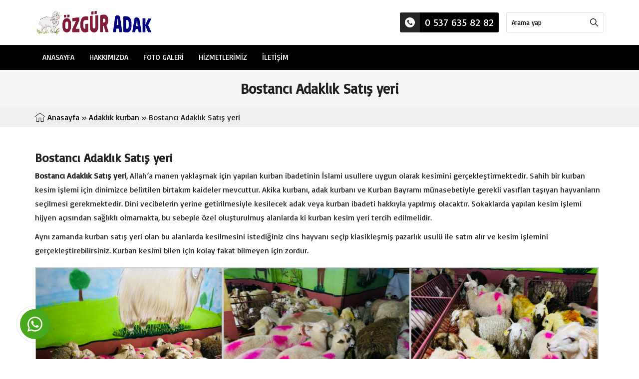

--- FILE ---
content_type: text/html; charset=UTF-8
request_url: https://www.adakkurban.com.tr/bostanci-adaklik-satis-yeri
body_size: 17974
content:
<!DOCTYPE html>
<html lang="tr">
<head>
<meta name="viewport" content="width=device-width, initial-scale=1" />
<meta charset="UTF-8" />
<link rel="shortcut icon" href="">
<link rel="preconnect" href="https://fonts.googleapis.com">
<link rel="preconnect" href="https://fonts.gstatic.com" crossorigin>
<link href="https://fonts.googleapis.com/css2?family=Basic&display=swap" rel="stylesheet">
<!--[if lt IE 9]><script src="https://www.adakkurban.com.tr/wp-content/themes/adakkurban-1/scripts/html5shiv.js"></script><![endif]-->
<meta name='robots' content='index, follow, max-image-preview:large, max-snippet:-1, max-video-preview:-1' />

	<!-- This site is optimized with the Yoast SEO plugin v20.9 - https://yoast.com/wordpress/plugins/seo/ -->
	<title>Bostancı Adaklık Satış yeri</title>
	<meta name="description" content="Bostancı Adaklık Satış yeri, Allah’a manen yaklaşmak için yapılan kurban ibadetinin İslami usullere uygun olarak kesimini" />
	<link rel="canonical" href="https://www.adakkurban.com.tr/bostanci-adaklik-satis-yeri" />
	<meta property="og:locale" content="tr_TR" />
	<meta property="og:type" content="article" />
	<meta property="og:title" content="Bostancı Adaklık Satış yeri" />
	<meta property="og:description" content="Bostancı Adaklık Satış yeri, Allah’a manen yaklaşmak için yapılan kurban ibadetinin İslami usullere uygun olarak kesimini" />
	<meta property="og:url" content="https://www.adakkurban.com.tr/bostanci-adaklik-satis-yeri" />
	<meta property="og:site_name" content="Adak kurban satış yeri - Adak kurban fiyatları,adaklık,ko&ccedil;,koyun,ke&ccedil;i" />
	<meta property="article:published_time" content="2022-04-05T11:02:56+00:00" />
	<meta property="article:modified_time" content="2022-04-05T11:02:58+00:00" />
	<meta property="og:image" content="https://www.adakkurban.com.tr/wp-content/uploads/2022/04/adak-kurban-satis-yeri16-Kopya-8.jpg" />
	<meta property="og:image:width" content="1600" />
	<meta property="og:image:height" content="1200" />
	<meta property="og:image:type" content="image/jpeg" />
	<meta name="author" content="Ayaz Yildiz" />
	<meta name="twitter:card" content="summary_large_image" />
	<meta name="twitter:label1" content="Yazan:" />
	<meta name="twitter:data1" content="Ayaz Yildiz" />
	<meta name="twitter:label2" content="Tahmini okuma süresi" />
	<meta name="twitter:data2" content="2 dakika" />
	<script type="application/ld+json" class="yoast-schema-graph">{"@context":"https://schema.org","@graph":[{"@type":"WebPage","@id":"https://www.adakkurban.com.tr/bostanci-adaklik-satis-yeri","url":"https://www.adakkurban.com.tr/bostanci-adaklik-satis-yeri","name":"Bostancı Adaklık Satış yeri","isPartOf":{"@id":"https://www.adakkurban.com.tr/#website"},"primaryImageOfPage":{"@id":"https://www.adakkurban.com.tr/bostanci-adaklik-satis-yeri#primaryimage"},"image":{"@id":"https://www.adakkurban.com.tr/bostanci-adaklik-satis-yeri#primaryimage"},"thumbnailUrl":"https://www.adakkurban.com.tr/wp-content/uploads/2022/04/adak-kurban-satis-yeri16-Kopya-8.jpg","datePublished":"2022-04-05T11:02:56+00:00","dateModified":"2022-04-05T11:02:58+00:00","author":{"@id":"https://www.adakkurban.com.tr/#/schema/person/cbb239fe39e40c32c98bf101303bd05e"},"description":"Bostancı Adaklık Satış yeri, Allah’a manen yaklaşmak için yapılan kurban ibadetinin İslami usullere uygun olarak kesimini","breadcrumb":{"@id":"https://www.adakkurban.com.tr/bostanci-adaklik-satis-yeri#breadcrumb"},"inLanguage":"tr","potentialAction":[{"@type":"ReadAction","target":["https://www.adakkurban.com.tr/bostanci-adaklik-satis-yeri"]}]},{"@type":"ImageObject","inLanguage":"tr","@id":"https://www.adakkurban.com.tr/bostanci-adaklik-satis-yeri#primaryimage","url":"https://www.adakkurban.com.tr/wp-content/uploads/2022/04/adak-kurban-satis-yeri16-Kopya-8.jpg","contentUrl":"https://www.adakkurban.com.tr/wp-content/uploads/2022/04/adak-kurban-satis-yeri16-Kopya-8.jpg","width":1600,"height":1200,"caption":"Bostancı Adaklık Satış yeri"},{"@type":"BreadcrumbList","@id":"https://www.adakkurban.com.tr/bostanci-adaklik-satis-yeri#breadcrumb","itemListElement":[{"@type":"ListItem","position":1,"name":"Home","item":"https://www.adakkurban.com.tr/"},{"@type":"ListItem","position":2,"name":"Bostancı Adaklık Satış yeri"}]},{"@type":"WebSite","@id":"https://www.adakkurban.com.tr/#website","url":"https://www.adakkurban.com.tr/","name":"Adak kurban satış yeri - Adak kurban fiyatları,adaklık,ko&ccedil;,koyun,ke&ccedil;i","description":"Anadolu yakasının en ucuz adak kurban satış merkezi","potentialAction":[{"@type":"SearchAction","target":{"@type":"EntryPoint","urlTemplate":"https://www.adakkurban.com.tr/?s={search_term_string}"},"query-input":"required name=search_term_string"}],"inLanguage":"tr"},{"@type":"Person","@id":"https://www.adakkurban.com.tr/#/schema/person/cbb239fe39e40c32c98bf101303bd05e","name":"Ayaz Yildiz","image":{"@type":"ImageObject","inLanguage":"tr","@id":"https://www.adakkurban.com.tr/#/schema/person/image/","url":"https://secure.gravatar.com/avatar/5c84611cb0c513a45b20471918ea971adea03a67a1be4ee0cbfb877fc3f80113?s=96&d=mm&r=g","contentUrl":"https://secure.gravatar.com/avatar/5c84611cb0c513a45b20471918ea971adea03a67a1be4ee0cbfb877fc3f80113?s=96&d=mm&r=g","caption":"Ayaz Yildiz"},"url":"https://www.adakkurban.com.tr/author/ibrahim"}]}</script>
	<!-- / Yoast SEO plugin. -->


<link rel="alternate" type="application/rss+xml" title="Adak kurban satış yeri - Adak kurban fiyatları,adaklık,ko&ccedil;,koyun,ke&ccedil;i &raquo; akışı" href="https://www.adakkurban.com.tr/feed" />
<link rel="alternate" type="application/rss+xml" title="Adak kurban satış yeri - Adak kurban fiyatları,adaklık,ko&ccedil;,koyun,ke&ccedil;i &raquo; yorum akışı" href="https://www.adakkurban.com.tr/comments/feed" />
<link rel="alternate" type="application/rss+xml" title="Adak kurban satış yeri - Adak kurban fiyatları,adaklık,ko&ccedil;,koyun,ke&ccedil;i &raquo; Bostancı Adaklık Satış yeri yorum akışı" href="https://www.adakkurban.com.tr/bostanci-adaklik-satis-yeri/feed" />
<link rel="alternate" title="oEmbed (JSON)" type="application/json+oembed" href="https://www.adakkurban.com.tr/wp-json/oembed/1.0/embed?url=https%3A%2F%2Fwww.adakkurban.com.tr%2Fbostanci-adaklik-satis-yeri" />
<link rel="alternate" title="oEmbed (XML)" type="text/xml+oembed" href="https://www.adakkurban.com.tr/wp-json/oembed/1.0/embed?url=https%3A%2F%2Fwww.adakkurban.com.tr%2Fbostanci-adaklik-satis-yeri&#038;format=xml" />
<style id='wp-img-auto-sizes-contain-inline-css'>
img:is([sizes=auto i],[sizes^="auto," i]){contain-intrinsic-size:3000px 1500px}
/*# sourceURL=wp-img-auto-sizes-contain-inline-css */
</style>
<style id='wp-emoji-styles-inline-css'>

	img.wp-smiley, img.emoji {
		display: inline !important;
		border: none !important;
		box-shadow: none !important;
		height: 1em !important;
		width: 1em !important;
		margin: 0 0.07em !important;
		vertical-align: -0.1em !important;
		background: none !important;
		padding: 0 !important;
	}
/*# sourceURL=wp-emoji-styles-inline-css */
</style>
<style id='wp-block-library-inline-css'>
:root{--wp-block-synced-color:#7a00df;--wp-block-synced-color--rgb:122,0,223;--wp-bound-block-color:var(--wp-block-synced-color);--wp-editor-canvas-background:#ddd;--wp-admin-theme-color:#007cba;--wp-admin-theme-color--rgb:0,124,186;--wp-admin-theme-color-darker-10:#006ba1;--wp-admin-theme-color-darker-10--rgb:0,107,160.5;--wp-admin-theme-color-darker-20:#005a87;--wp-admin-theme-color-darker-20--rgb:0,90,135;--wp-admin-border-width-focus:2px}@media (min-resolution:192dpi){:root{--wp-admin-border-width-focus:1.5px}}.wp-element-button{cursor:pointer}:root .has-very-light-gray-background-color{background-color:#eee}:root .has-very-dark-gray-background-color{background-color:#313131}:root .has-very-light-gray-color{color:#eee}:root .has-very-dark-gray-color{color:#313131}:root .has-vivid-green-cyan-to-vivid-cyan-blue-gradient-background{background:linear-gradient(135deg,#00d084,#0693e3)}:root .has-purple-crush-gradient-background{background:linear-gradient(135deg,#34e2e4,#4721fb 50%,#ab1dfe)}:root .has-hazy-dawn-gradient-background{background:linear-gradient(135deg,#faaca8,#dad0ec)}:root .has-subdued-olive-gradient-background{background:linear-gradient(135deg,#fafae1,#67a671)}:root .has-atomic-cream-gradient-background{background:linear-gradient(135deg,#fdd79a,#004a59)}:root .has-nightshade-gradient-background{background:linear-gradient(135deg,#330968,#31cdcf)}:root .has-midnight-gradient-background{background:linear-gradient(135deg,#020381,#2874fc)}:root{--wp--preset--font-size--normal:16px;--wp--preset--font-size--huge:42px}.has-regular-font-size{font-size:1em}.has-larger-font-size{font-size:2.625em}.has-normal-font-size{font-size:var(--wp--preset--font-size--normal)}.has-huge-font-size{font-size:var(--wp--preset--font-size--huge)}.has-text-align-center{text-align:center}.has-text-align-left{text-align:left}.has-text-align-right{text-align:right}.has-fit-text{white-space:nowrap!important}#end-resizable-editor-section{display:none}.aligncenter{clear:both}.items-justified-left{justify-content:flex-start}.items-justified-center{justify-content:center}.items-justified-right{justify-content:flex-end}.items-justified-space-between{justify-content:space-between}.screen-reader-text{border:0;clip-path:inset(50%);height:1px;margin:-1px;overflow:hidden;padding:0;position:absolute;width:1px;word-wrap:normal!important}.screen-reader-text:focus{background-color:#ddd;clip-path:none;color:#444;display:block;font-size:1em;height:auto;left:5px;line-height:normal;padding:15px 23px 14px;text-decoration:none;top:5px;width:auto;z-index:100000}html :where(.has-border-color){border-style:solid}html :where([style*=border-top-color]){border-top-style:solid}html :where([style*=border-right-color]){border-right-style:solid}html :where([style*=border-bottom-color]){border-bottom-style:solid}html :where([style*=border-left-color]){border-left-style:solid}html :where([style*=border-width]){border-style:solid}html :where([style*=border-top-width]){border-top-style:solid}html :where([style*=border-right-width]){border-right-style:solid}html :where([style*=border-bottom-width]){border-bottom-style:solid}html :where([style*=border-left-width]){border-left-style:solid}html :where(img[class*=wp-image-]){height:auto;max-width:100%}:where(figure){margin:0 0 1em}html :where(.is-position-sticky){--wp-admin--admin-bar--position-offset:var(--wp-admin--admin-bar--height,0px)}@media screen and (max-width:600px){html :where(.is-position-sticky){--wp-admin--admin-bar--position-offset:0px}}

/*# sourceURL=wp-block-library-inline-css */
</style><style id='wp-block-heading-inline-css'>
h1:where(.wp-block-heading).has-background,h2:where(.wp-block-heading).has-background,h3:where(.wp-block-heading).has-background,h4:where(.wp-block-heading).has-background,h5:where(.wp-block-heading).has-background,h6:where(.wp-block-heading).has-background{padding:1.25em 2.375em}h1.has-text-align-left[style*=writing-mode]:where([style*=vertical-lr]),h1.has-text-align-right[style*=writing-mode]:where([style*=vertical-rl]),h2.has-text-align-left[style*=writing-mode]:where([style*=vertical-lr]),h2.has-text-align-right[style*=writing-mode]:where([style*=vertical-rl]),h3.has-text-align-left[style*=writing-mode]:where([style*=vertical-lr]),h3.has-text-align-right[style*=writing-mode]:where([style*=vertical-rl]),h4.has-text-align-left[style*=writing-mode]:where([style*=vertical-lr]),h4.has-text-align-right[style*=writing-mode]:where([style*=vertical-rl]),h5.has-text-align-left[style*=writing-mode]:where([style*=vertical-lr]),h5.has-text-align-right[style*=writing-mode]:where([style*=vertical-rl]),h6.has-text-align-left[style*=writing-mode]:where([style*=vertical-lr]),h6.has-text-align-right[style*=writing-mode]:where([style*=vertical-rl]){rotate:180deg}
/*# sourceURL=https://www.adakkurban.com.tr/wp-includes/blocks/heading/style.min.css */
</style>
<style id='wp-block-paragraph-inline-css'>
.is-small-text{font-size:.875em}.is-regular-text{font-size:1em}.is-large-text{font-size:2.25em}.is-larger-text{font-size:3em}.has-drop-cap:not(:focus):first-letter{float:left;font-size:8.4em;font-style:normal;font-weight:100;line-height:.68;margin:.05em .1em 0 0;text-transform:uppercase}body.rtl .has-drop-cap:not(:focus):first-letter{float:none;margin-left:.1em}p.has-drop-cap.has-background{overflow:hidden}:root :where(p.has-background){padding:1.25em 2.375em}:where(p.has-text-color:not(.has-link-color)) a{color:inherit}p.has-text-align-left[style*="writing-mode:vertical-lr"],p.has-text-align-right[style*="writing-mode:vertical-rl"]{rotate:180deg}
/*# sourceURL=https://www.adakkurban.com.tr/wp-includes/blocks/paragraph/style.min.css */
</style>
<style id='global-styles-inline-css'>
:root{--wp--preset--aspect-ratio--square: 1;--wp--preset--aspect-ratio--4-3: 4/3;--wp--preset--aspect-ratio--3-4: 3/4;--wp--preset--aspect-ratio--3-2: 3/2;--wp--preset--aspect-ratio--2-3: 2/3;--wp--preset--aspect-ratio--16-9: 16/9;--wp--preset--aspect-ratio--9-16: 9/16;--wp--preset--color--black: #000000;--wp--preset--color--cyan-bluish-gray: #abb8c3;--wp--preset--color--white: #ffffff;--wp--preset--color--pale-pink: #f78da7;--wp--preset--color--vivid-red: #cf2e2e;--wp--preset--color--luminous-vivid-orange: #ff6900;--wp--preset--color--luminous-vivid-amber: #fcb900;--wp--preset--color--light-green-cyan: #7bdcb5;--wp--preset--color--vivid-green-cyan: #00d084;--wp--preset--color--pale-cyan-blue: #8ed1fc;--wp--preset--color--vivid-cyan-blue: #0693e3;--wp--preset--color--vivid-purple: #9b51e0;--wp--preset--gradient--vivid-cyan-blue-to-vivid-purple: linear-gradient(135deg,rgb(6,147,227) 0%,rgb(155,81,224) 100%);--wp--preset--gradient--light-green-cyan-to-vivid-green-cyan: linear-gradient(135deg,rgb(122,220,180) 0%,rgb(0,208,130) 100%);--wp--preset--gradient--luminous-vivid-amber-to-luminous-vivid-orange: linear-gradient(135deg,rgb(252,185,0) 0%,rgb(255,105,0) 100%);--wp--preset--gradient--luminous-vivid-orange-to-vivid-red: linear-gradient(135deg,rgb(255,105,0) 0%,rgb(207,46,46) 100%);--wp--preset--gradient--very-light-gray-to-cyan-bluish-gray: linear-gradient(135deg,rgb(238,238,238) 0%,rgb(169,184,195) 100%);--wp--preset--gradient--cool-to-warm-spectrum: linear-gradient(135deg,rgb(74,234,220) 0%,rgb(151,120,209) 20%,rgb(207,42,186) 40%,rgb(238,44,130) 60%,rgb(251,105,98) 80%,rgb(254,248,76) 100%);--wp--preset--gradient--blush-light-purple: linear-gradient(135deg,rgb(255,206,236) 0%,rgb(152,150,240) 100%);--wp--preset--gradient--blush-bordeaux: linear-gradient(135deg,rgb(254,205,165) 0%,rgb(254,45,45) 50%,rgb(107,0,62) 100%);--wp--preset--gradient--luminous-dusk: linear-gradient(135deg,rgb(255,203,112) 0%,rgb(199,81,192) 50%,rgb(65,88,208) 100%);--wp--preset--gradient--pale-ocean: linear-gradient(135deg,rgb(255,245,203) 0%,rgb(182,227,212) 50%,rgb(51,167,181) 100%);--wp--preset--gradient--electric-grass: linear-gradient(135deg,rgb(202,248,128) 0%,rgb(113,206,126) 100%);--wp--preset--gradient--midnight: linear-gradient(135deg,rgb(2,3,129) 0%,rgb(40,116,252) 100%);--wp--preset--font-size--small: 13px;--wp--preset--font-size--medium: 20px;--wp--preset--font-size--large: 36px;--wp--preset--font-size--x-large: 42px;--wp--preset--spacing--20: 0.44rem;--wp--preset--spacing--30: 0.67rem;--wp--preset--spacing--40: 1rem;--wp--preset--spacing--50: 1.5rem;--wp--preset--spacing--60: 2.25rem;--wp--preset--spacing--70: 3.38rem;--wp--preset--spacing--80: 5.06rem;--wp--preset--shadow--natural: 6px 6px 9px rgba(0, 0, 0, 0.2);--wp--preset--shadow--deep: 12px 12px 50px rgba(0, 0, 0, 0.4);--wp--preset--shadow--sharp: 6px 6px 0px rgba(0, 0, 0, 0.2);--wp--preset--shadow--outlined: 6px 6px 0px -3px rgb(255, 255, 255), 6px 6px rgb(0, 0, 0);--wp--preset--shadow--crisp: 6px 6px 0px rgb(0, 0, 0);}:where(.is-layout-flex){gap: 0.5em;}:where(.is-layout-grid){gap: 0.5em;}body .is-layout-flex{display: flex;}.is-layout-flex{flex-wrap: wrap;align-items: center;}.is-layout-flex > :is(*, div){margin: 0;}body .is-layout-grid{display: grid;}.is-layout-grid > :is(*, div){margin: 0;}:where(.wp-block-columns.is-layout-flex){gap: 2em;}:where(.wp-block-columns.is-layout-grid){gap: 2em;}:where(.wp-block-post-template.is-layout-flex){gap: 1.25em;}:where(.wp-block-post-template.is-layout-grid){gap: 1.25em;}.has-black-color{color: var(--wp--preset--color--black) !important;}.has-cyan-bluish-gray-color{color: var(--wp--preset--color--cyan-bluish-gray) !important;}.has-white-color{color: var(--wp--preset--color--white) !important;}.has-pale-pink-color{color: var(--wp--preset--color--pale-pink) !important;}.has-vivid-red-color{color: var(--wp--preset--color--vivid-red) !important;}.has-luminous-vivid-orange-color{color: var(--wp--preset--color--luminous-vivid-orange) !important;}.has-luminous-vivid-amber-color{color: var(--wp--preset--color--luminous-vivid-amber) !important;}.has-light-green-cyan-color{color: var(--wp--preset--color--light-green-cyan) !important;}.has-vivid-green-cyan-color{color: var(--wp--preset--color--vivid-green-cyan) !important;}.has-pale-cyan-blue-color{color: var(--wp--preset--color--pale-cyan-blue) !important;}.has-vivid-cyan-blue-color{color: var(--wp--preset--color--vivid-cyan-blue) !important;}.has-vivid-purple-color{color: var(--wp--preset--color--vivid-purple) !important;}.has-black-background-color{background-color: var(--wp--preset--color--black) !important;}.has-cyan-bluish-gray-background-color{background-color: var(--wp--preset--color--cyan-bluish-gray) !important;}.has-white-background-color{background-color: var(--wp--preset--color--white) !important;}.has-pale-pink-background-color{background-color: var(--wp--preset--color--pale-pink) !important;}.has-vivid-red-background-color{background-color: var(--wp--preset--color--vivid-red) !important;}.has-luminous-vivid-orange-background-color{background-color: var(--wp--preset--color--luminous-vivid-orange) !important;}.has-luminous-vivid-amber-background-color{background-color: var(--wp--preset--color--luminous-vivid-amber) !important;}.has-light-green-cyan-background-color{background-color: var(--wp--preset--color--light-green-cyan) !important;}.has-vivid-green-cyan-background-color{background-color: var(--wp--preset--color--vivid-green-cyan) !important;}.has-pale-cyan-blue-background-color{background-color: var(--wp--preset--color--pale-cyan-blue) !important;}.has-vivid-cyan-blue-background-color{background-color: var(--wp--preset--color--vivid-cyan-blue) !important;}.has-vivid-purple-background-color{background-color: var(--wp--preset--color--vivid-purple) !important;}.has-black-border-color{border-color: var(--wp--preset--color--black) !important;}.has-cyan-bluish-gray-border-color{border-color: var(--wp--preset--color--cyan-bluish-gray) !important;}.has-white-border-color{border-color: var(--wp--preset--color--white) !important;}.has-pale-pink-border-color{border-color: var(--wp--preset--color--pale-pink) !important;}.has-vivid-red-border-color{border-color: var(--wp--preset--color--vivid-red) !important;}.has-luminous-vivid-orange-border-color{border-color: var(--wp--preset--color--luminous-vivid-orange) !important;}.has-luminous-vivid-amber-border-color{border-color: var(--wp--preset--color--luminous-vivid-amber) !important;}.has-light-green-cyan-border-color{border-color: var(--wp--preset--color--light-green-cyan) !important;}.has-vivid-green-cyan-border-color{border-color: var(--wp--preset--color--vivid-green-cyan) !important;}.has-pale-cyan-blue-border-color{border-color: var(--wp--preset--color--pale-cyan-blue) !important;}.has-vivid-cyan-blue-border-color{border-color: var(--wp--preset--color--vivid-cyan-blue) !important;}.has-vivid-purple-border-color{border-color: var(--wp--preset--color--vivid-purple) !important;}.has-vivid-cyan-blue-to-vivid-purple-gradient-background{background: var(--wp--preset--gradient--vivid-cyan-blue-to-vivid-purple) !important;}.has-light-green-cyan-to-vivid-green-cyan-gradient-background{background: var(--wp--preset--gradient--light-green-cyan-to-vivid-green-cyan) !important;}.has-luminous-vivid-amber-to-luminous-vivid-orange-gradient-background{background: var(--wp--preset--gradient--luminous-vivid-amber-to-luminous-vivid-orange) !important;}.has-luminous-vivid-orange-to-vivid-red-gradient-background{background: var(--wp--preset--gradient--luminous-vivid-orange-to-vivid-red) !important;}.has-very-light-gray-to-cyan-bluish-gray-gradient-background{background: var(--wp--preset--gradient--very-light-gray-to-cyan-bluish-gray) !important;}.has-cool-to-warm-spectrum-gradient-background{background: var(--wp--preset--gradient--cool-to-warm-spectrum) !important;}.has-blush-light-purple-gradient-background{background: var(--wp--preset--gradient--blush-light-purple) !important;}.has-blush-bordeaux-gradient-background{background: var(--wp--preset--gradient--blush-bordeaux) !important;}.has-luminous-dusk-gradient-background{background: var(--wp--preset--gradient--luminous-dusk) !important;}.has-pale-ocean-gradient-background{background: var(--wp--preset--gradient--pale-ocean) !important;}.has-electric-grass-gradient-background{background: var(--wp--preset--gradient--electric-grass) !important;}.has-midnight-gradient-background{background: var(--wp--preset--gradient--midnight) !important;}.has-small-font-size{font-size: var(--wp--preset--font-size--small) !important;}.has-medium-font-size{font-size: var(--wp--preset--font-size--medium) !important;}.has-large-font-size{font-size: var(--wp--preset--font-size--large) !important;}.has-x-large-font-size{font-size: var(--wp--preset--font-size--x-large) !important;}
/*# sourceURL=global-styles-inline-css */
</style>

<style id='classic-theme-styles-inline-css'>
/*! This file is auto-generated */
.wp-block-button__link{color:#fff;background-color:#32373c;border-radius:9999px;box-shadow:none;text-decoration:none;padding:calc(.667em + 2px) calc(1.333em + 2px);font-size:1.125em}.wp-block-file__button{background:#32373c;color:#fff;text-decoration:none}
/*# sourceURL=/wp-includes/css/classic-themes.min.css */
</style>
<link rel='stylesheet' id='temastyle-css' href='https://www.adakkurban.com.tr/wp-content/themes/adakkurban-1/style.css?ver=6.9' media='all' />
<link rel='stylesheet' id='fancybox-css' href='https://www.adakkurban.com.tr/wp-content/themes/adakkurban-1/lib/fancybox/jquery.fancybox.min.css?ver=6.9' media='all' />
<link rel='stylesheet' id='animate-css' href='https://www.adakkurban.com.tr/wp-content/themes/adakkurban-1/lib/animate.min.css?ver=6.9' media='all' />
<script src="https://www.adakkurban.com.tr/wp-includes/js/jquery/jquery.min.js?ver=3.7.1" id="jquery-core-js"></script>
<script src="https://www.adakkurban.com.tr/wp-includes/js/jquery/jquery-migrate.min.js?ver=3.4.1" id="jquery-migrate-js"></script>
<link rel="https://api.w.org/" href="https://www.adakkurban.com.tr/wp-json/" /><link rel="alternate" title="JSON" type="application/json" href="https://www.adakkurban.com.tr/wp-json/wp/v2/posts/17871" /><link rel="EditURI" type="application/rsd+xml" title="RSD" href="https://www.adakkurban.com.tr/xmlrpc.php?rsd" />
<link rel='shortlink' href='https://www.adakkurban.com.tr/?p=17871' />
<meta name="generator" content="Powered by Slider Revolution 6.5.3 - responsive, Mobile-Friendly Slider Plugin for WordPress with comfortable drag and drop interface." />
<script type="text/javascript">function setREVStartSize(e){
			//window.requestAnimationFrame(function() {				 
				window.RSIW = window.RSIW===undefined ? window.innerWidth : window.RSIW;	
				window.RSIH = window.RSIH===undefined ? window.innerHeight : window.RSIH;	
				try {								
					var pw = document.getElementById(e.c).parentNode.offsetWidth,
						newh;
					pw = pw===0 || isNaN(pw) ? window.RSIW : pw;
					e.tabw = e.tabw===undefined ? 0 : parseInt(e.tabw);
					e.thumbw = e.thumbw===undefined ? 0 : parseInt(e.thumbw);
					e.tabh = e.tabh===undefined ? 0 : parseInt(e.tabh);
					e.thumbh = e.thumbh===undefined ? 0 : parseInt(e.thumbh);
					e.tabhide = e.tabhide===undefined ? 0 : parseInt(e.tabhide);
					e.thumbhide = e.thumbhide===undefined ? 0 : parseInt(e.thumbhide);
					e.mh = e.mh===undefined || e.mh=="" || e.mh==="auto" ? 0 : parseInt(e.mh,0);		
					if(e.layout==="fullscreen" || e.l==="fullscreen") 						
						newh = Math.max(e.mh,window.RSIH);					
					else{					
						e.gw = Array.isArray(e.gw) ? e.gw : [e.gw];
						for (var i in e.rl) if (e.gw[i]===undefined || e.gw[i]===0) e.gw[i] = e.gw[i-1];					
						e.gh = e.el===undefined || e.el==="" || (Array.isArray(e.el) && e.el.length==0)? e.gh : e.el;
						e.gh = Array.isArray(e.gh) ? e.gh : [e.gh];
						for (var i in e.rl) if (e.gh[i]===undefined || e.gh[i]===0) e.gh[i] = e.gh[i-1];
											
						var nl = new Array(e.rl.length),
							ix = 0,						
							sl;					
						e.tabw = e.tabhide>=pw ? 0 : e.tabw;
						e.thumbw = e.thumbhide>=pw ? 0 : e.thumbw;
						e.tabh = e.tabhide>=pw ? 0 : e.tabh;
						e.thumbh = e.thumbhide>=pw ? 0 : e.thumbh;					
						for (var i in e.rl) nl[i] = e.rl[i]<window.RSIW ? 0 : e.rl[i];
						sl = nl[0];									
						for (var i in nl) if (sl>nl[i] && nl[i]>0) { sl = nl[i]; ix=i;}															
						var m = pw>(e.gw[ix]+e.tabw+e.thumbw) ? 1 : (pw-(e.tabw+e.thumbw)) / (e.gw[ix]);					
						newh =  (e.gh[ix] * m) + (e.tabh + e.thumbh);
					}				
					if(window.rs_init_css===undefined) window.rs_init_css = document.head.appendChild(document.createElement("style"));					
					document.getElementById(e.c).height = newh+"px";
					window.rs_init_css.innerHTML += "#"+e.c+"_wrapper { height: "+newh+"px }";				
				} catch(e){
					console.log("Failure at Presize of Slider:" + e)
				}					   
			//});
		  };</script>
<style>
	#header-right #phone {
		background: #000000;
	}

	#menu li .sub-menu a, a {
		color: #000000;
	}

	#menu, footer, .temanavi span, .temanavi a, .hizmetlerButon {
		background: linear-gradient(135deg, #000000 0%, #000000 50%, #000000 100%);
	}

</style>
<link rel='stylesheet' id='rs-plugin-settings-css' href='https://www.adakkurban.com.tr/wp-content/plugins/revslider/public/assets/css/rs6.css?ver=6.5.3' media='all' />
<style id='rs-plugin-settings-inline-css'>
#rs-demo-id {}
/*# sourceURL=rs-plugin-settings-inline-css */
</style>
</head>
<body class="wp-singular post-template-default single single-post postid-17871 single-format-standard wp-theme-adakkurban-1">
<svg version="1.1" xmlns="http://www.w3.org/2000/svg" xmlns:xlink="http://www.w3.org/1999/xlink" viewBox="0 0 32 32" style="display:none">
<symbol id="themeicon-up" viewBox="0 0 490 490"> 
<g>
	<path d="M437.2,178.7c12.8,12.8,12.8,33.4,0,46.2c-6.4,6.4-14.7,9.6-23.1,9.6s-16.7-3.2-23.1-9.6L277.7,111.5v345.8
		c0,18-14.6,32.7-32.7,32.7s-32.7-14.6-32.7-32.7V111.5L99,224.9c-12.8,12.8-33.4,12.8-46.2,0s-12.8-33.4,0-46.2L221.9,9.6
		C228,3.4,236.3,0,245,0c8.7,0,17,3.4,23.1,9.6L437.2,178.7z"/>
</g>
</symbol>
<symbol id="themeicon-whatsapp" viewBox="0 0 640 640"> 
<path d="m544.386719 93.007812c-59.875-59.945312-139.503907-92.9726558-224.335938-93.007812-174.804687 0-317.070312 142.261719-317.140625 317.113281-.023437 55.894531 14.578125 110.457031 42.332032 158.550781l-44.992188 164.335938 168.121094-44.101562c46.324218 25.269531 98.476562 38.585937 151.550781 38.601562h.132813c174.785156 0 317.066406-142.273438 317.132812-317.132812.035156-84.742188-32.921875-164.417969-92.800781-224.359376zm-224.335938 487.933594h-.109375c-47.296875-.019531-93.683594-12.730468-134.160156-36.742187l-9.621094-5.714844-99.765625 26.171875 26.628907-97.269531-6.269532-9.972657c-26.386718-41.96875-40.320312-90.476562-40.296875-140.28125.054688-145.332031 118.304688-263.570312 263.699219-263.570312 70.40625.023438 136.589844 27.476562 186.355469 77.300781s77.15625 116.050781 77.132812 186.484375c-.0625 145.34375-118.304687 263.59375-263.59375 263.59375zm144.585938-197.417968c-7.921875-3.96875-46.882813-23.132813-54.148438-25.78125-7.257812-2.644532-12.546875-3.960938-17.824219 3.96875-5.285156 7.929687-20.46875 25.78125-25.09375 31.066406-4.625 5.289062-9.242187 5.953125-17.167968 1.984375-7.925782-3.964844-33.457032-12.335938-63.726563-39.332031-23.554687-21.011719-39.457031-46.960938-44.082031-54.890626-4.617188-7.9375-.039062-11.8125 3.476562-16.171874 8.578126-10.652344 17.167969-21.820313 19.808594-27.105469 2.644532-5.289063 1.320313-9.917969-.664062-13.882813-1.976563-3.964844-17.824219-42.96875-24.425782-58.839844-6.4375-15.445312-12.964843-13.359374-17.832031-13.601562-4.617187-.230469-9.902343-.277344-15.1875-.277344-5.28125 0-13.867187 1.980469-21.132812 9.917969-7.261719 7.933594-27.730469 27.101563-27.730469 66.105469s28.394531 76.683594 32.355469 81.972656c3.960937 5.289062 55.878906 85.328125 135.367187 119.648438 18.90625 8.171874 33.664063 13.042968 45.175782 16.695312 18.984374 6.03125 36.253906 5.179688 49.910156 3.140625 15.226562-2.277344 46.878906-19.171875 53.488281-37.679687 6.601563-18.511719 6.601563-34.375 4.617187-37.683594-1.976562-3.304688-7.261718-5.285156-15.183593-9.253906zm0 0" fill-rule="evenodd"/>
</symbol>
<symbol id="themeicon-el" viewBox="0 0 512 512"> 
		<path d="M467.004,156.057H321.431l-47.728-47.928c-27.058-27.059-69.996-29.436-99.875-5.531l-91.499,73.199
			c-8.09-11.999-21.805-19.906-37.332-19.906H14.999C6.715,155.89,0,162.605,0,170.888v239.977c0,8.283,6.715,14.999,14.999,14.999
			h29.997c17.596,0,32.857-10.159,40.249-24.915c44.881,16.533,91.866,24.915,139.84,24.915c6.342,0,53.54,0,59.887,0
			c24.811,0,44.996-20.185,44.996-44.996c0-5.855-1.136-11.448-3.181-16.584c19.095-5.203,33.178-22.688,33.178-43.41
			c0-5.855-1.136-11.448-3.181-16.584c19.095-5.203,33.178-22.688,33.178-43.41c0-5.27-0.919-10.328-2.591-15.032h79.633
			c24.811,0,44.996-20.185,44.996-44.996v-0.1C512,175.997,491.815,156.057,467.004,156.057z M59.994,380.868
			c0,8.27-6.728,14.999-14.999,14.999H29.997V185.887h14.999c8.27,0,14.999,6.728,14.999,14.999V380.868z M482.003,200.852
			c0,8.27-6.728,15.199-14.999,15.199H285.122c-8.283,0-14.999,6.515-14.999,14.799c0,8.283,6.715,14.999,14.999,14.999h59.187
			c0.22,0.01,0.436,0.033,0.657,0.033c8.27,0,14.999,6.728,14.999,14.999c0,8.27-6.728,14.999-14.999,14.999h-59.994
			c-8.283,0-14.999,6.715-14.999,14.999s6.715,14.999,14.999,14.999h29.997c8.27,0,14.999,6.728,14.999,14.999
			s-6.728,14.999-14.999,14.999h-29.997c-8.283,0-14.999,6.715-14.999,14.999s6.715,14.999,14.999,14.999
			c8.27,0,14.999,6.728,14.999,14.999s-6.728,14.999-14.999,14.999c-6.353,0-53.545,0-59.887,0
			c-46.424,0-91.848-8.469-135.094-25.182V208.081l102.575-82.06c17.926-14.343,43.689-12.916,59.925,3.319l26.518,26.718
			c-50.664,0-0.399-0.067-54.032-0.067c-8.283,0-14.999,6.715-14.999,14.999c0,8.283,6.715,14.799,14.999,14.799
			c3.29,0,238.73,0.067,242.026,0.067c8.27,0,14.999,6.683,14.999,14.899V200.852z"/>
		</symbol>
<symbol id="themeicon-kurban" viewBox="0 0 512 512"> 
<path d="m484.882812 204.644531c0-30.433593-16.667968-57.773437-43.109374-71.800781.707031-4.273438 1.0625-8.59375 1.0625-12.921875 0-43.808594-35.644532-79.449219-79.449219-79.449219-11.042969 0-21.921875 2.296875-31.945313 6.703125-11.117187-16.359375-26.726562-29.566406-44.757812-37.710937-5.03125-2.269532-10.957032-.035156-13.230469 5-2.269531 5.03125-.035156 10.957031 5 13.230468 17.078125 7.710938 31.488281 21.007813 40.574219 37.4375 1.3125 2.375 3.535156 4.113282 6.152344 4.816407 2.617187.707031 5.410156.316406 7.734374-1.074219 9.183594-5.496094 19.722657-8.402344 30.472657-8.402344 32.777343 0 59.449219 26.667969 59.449219 59.449219 0 5.363281-.734376 10.71875-2.175782 15.921875-1.355468 4.894531 1.171875 10.03125 5.882813 11.9375 23.289062 9.433594 38.335937 31.753906 38.335937 56.863281 0 17.136719-6.902344 33.035157-19.433594 44.773438-2.746093 2.566406-3.816406 6.457031-2.773437 10.070312 1.550781 5.378907 2.335937 10.929688 2.335937 16.496094 0 24.953125-15.757812 47.421875-39.214843 55.914063-4.160157 1.507812-6.839844 5.570312-6.578125 9.992187.078125 1.320313.117187 2.476563.117187 3.542969 0 32.78125-26.667969 59.449218-59.449219 59.449218-8.519531 0-16.761718-1.777343-24.5-5.289062-3.789062-1.714844-8.242187-.910156-11.1875 2.023438-16.480468 16.425781-38.371093 25.46875-61.636718 25.46875-.039063 0-.078125.007812-.117188.007812-.042968 0-.082031-.007812-.121094-.007812-23.265624 0-45.152343-9.042969-61.636718-25.46875-2.945313-2.933594-7.402344-3.738282-11.1875-2.023438-7.738282 3.511719-15.980469 5.289062-24.5 5.289062-32.777344 0-59.445313-26.667968-59.445313-59.449218 0-1.066406.035157-2.222656.113281-3.542969.261719-4.421875-2.417968-8.484375-6.578124-9.992187-23.457032-8.492188-39.214844-30.960938-39.214844-55.914063 0-5.566406.789062-11.117187 2.339844-16.496094 1.039062-3.613281-.03125-7.503906-2.773438-10.070312-12.535156-11.738281-19.4375-27.636719-19.4375-44.773438 0-25.109375 15.046875-47.429687 38.335938-56.863281 4.710937-1.90625 7.242187-7.042969 5.882812-11.9375-1.441406-5.203125-2.171875-10.558594-2.171875-15.921875 0-32.777344 26.667969-59.449219 59.449219-59.449219 10.75 0 21.285156 2.90625 30.46875 8.402344 2.324218 1.390625 5.117187 1.78125 7.738281 1.074219 2.617187-.707031 4.835937-2.441407 6.148437-4.816407 9.128907-16.507812 23.621094-29.84375 40.804688-37.542968 5.039062-2.257813 7.292969-8.175782 5.035156-13.214844-2.257812-5.039062-8.175781-7.292969-13.214844-5.035156-18.152343 8.136718-33.859374 21.386718-45.035156 37.832031-10.023437-4.402344-20.902344-6.699219-31.945312-6.699219-43.808594 0-79.449219 35.640625-79.449219 79.449219 0 4.328125.355469 8.648437 1.0625 12.921875-26.441406 14.027344-43.109375 41.367188-43.109375 71.800781 0 20.398438 7.789062 40.167969 21.546875 55.117188-1.113281 5.339843-1.675781 10.773437-1.675781 16.222656 0 30.914063 18.101562 58.976563 45.714844 71.945313 1.269531 40.972656 33.722656 74.214843 74.367187 76.773437-.003906.101563-.015625.195313-.015625.296875v66c0 11.578125 9.421875 21 21 21h18c11.582031 0 21-9.421875 21-21v-52.578125c13.214844 5.679687 27.570312 8.664063 42.382812 8.664063.039063 0 .078126-.007813.117188-.007813.042969 0 .082031.007813.121094.007813 14.808594 0 29.167968-2.984376 42.378906-8.664063v52.578125c0 11.578125 9.421875 21 21 21h18c11.582031 0 21-9.421875 21-21v-66c0-.101562-.011719-.195312-.011719-.296875 40.640625-2.558594 73.097657-35.800781 74.363281-76.773437 27.617188-12.96875 45.71875-41.03125 45.71875-71.945313 0-5.449219-.5625-10.882813-1.679687-16.222656 13.765625-14.949219 21.554687-34.71875 21.554687-55.117188zm-304.941406 286.355469c0 .550781-.449218 1-1 1h-18c-.550781 0-1-.449219-1-1v-66c0-.515625-.050781-1.019531-.128906-1.515625 3.945312-.75 7.828125-1.78125 11.628906-3.128906 2.730469 2.40625 5.574219 4.648437 8.5 6.746093zm145 0c0 .550781-.449218 1-1 1h-18c-.550781 0-1-.449219-1-1v-63.898438c2.925782-2.101562 5.769532-4.339843 8.496094-6.746093 3.804688 1.347656 7.6875 2.378906 11.628906 3.128906-.074218.496094-.125 1-.125 1.515625zm0 0"/><path d="m242.320312 20h.242188c5.523438 0 10-4.476562 10-10s-4.476562-10-10-10h-.242188c-5.523437 0-10 4.476562-10 10s4.476563 10 10 10zm0 0"/><path d="m202.890625 177.632812c-5.011719 5.210938-11.742187 8.078126-18.953125 8.078126-14.507812 0-26.3125-11.804688-26.3125-26.3125 0-5.523438-4.476562-10-10-10s-10 4.476562-10 10c0 14.066406 6.3125 26.679687 16.242188 35.179687-13.128907 4.160156-30.398438 8.929687-48.210938 11.84375-6.023438.984375-11.039062 4.933594-13.421875 10.558594-2.390625 5.648437-1.734375 12.015625 1.761719 17.042969 15.300781 22.023437 39.984375 26.953124 54.183594 27.855468.910156 56.480469 42.84375 102.121094 94.261718 102.121094 51.394532 0 93.3125-45.597656 94.261719-102.046875 13.9375-.679687 39.722656-5.199219 55.519531-27.929687 3.492188-5.027344 4.152344-11.398438 1.761719-17.042969-2.386719-5.625-7.402344-9.574219-13.425781-10.558594-18.25-2.984375-35.945313-7.921875-49.183594-12.152344 9.722656-8.496093 15.886719-20.972656 15.886719-34.871093 0-5.523438-4.480469-10-10-10-5.523438 0-10 4.476562-10 10 0 14.507812-11.804688 26.3125-26.316407 26.3125-7.144531 0-13.835937-2.824219-18.832031-7.949219-2.253906-2.3125-5.480469-3.394531-8.667969-2.90625s-5.945312 2.480469-7.40625 5.355469c-4.523437 8.890624-13.515624 14.417968-23.46875 14.417968-10.015624 0-19.035156-5.574218-23.53125-14.542968-1.457031-2.902344-4.230468-4.917969-7.4375-5.402344-3.210937-.492188-6.457031.613281-8.710937 2.949218zm-90.25 47.882813c16.6875-2.957031 32.511719-7.246094 45.074219-11.15625-3.859375 8.710937-6.59375 17.984375-8.117188 27.589844-9.578125-.570313-26.113281-3.539063-36.957031-16.433594zm222.648437 16.460937c-1.550781-9.789062-4.351562-19.242187-8.328124-28.097656 12.792968 4.03125 29.234374 8.558594 46.609374 11.636719-11.289062 13.378906-28.953124 16.042969-38.28125 16.460937zm-92.722656-27.347656c13.460938 0 25.917969-5.734375 34.578125-15.480468 6.578125 3.957031 14.058594 6.183593 21.894531 6.5 11.429688 15.179687 17.6875 34.292968 17.6875 54.351562 0 42.480469-28.039062 77.675781-64.285156 83.21875v-13.585938l13.179688-10.703124c4.289062-3.480469 4.941406-9.777344 1.460937-14.066407-3.484375-4.289062-9.78125-4.941406-14.066406-1.457031l-10.449219 8.480469-10.445312-8.480469c-4.289063-3.480469-10.585938-2.828125-14.066406 1.457031-3.484376 4.289063-2.828126 10.585938 1.457031 14.066407l12.929687 10.496093v13.792969c-36.246094-5.542969-64.285156-40.738281-64.285156-83.21875 0-20.058594 6.257812-39.171875 17.6875-54.351562 7.90625-.316407 15.441406-2.578126 22.058594-6.597657 8.652344 9.808594 21.140625 15.578125 34.664062 15.578125zm0 0"/><path d="m205.359375 259.5c0 2.628906 1.070313 5.210938 2.929687 7.070312 1.863282 1.859376 4.441407 2.929688 7.070313 2.929688 2.640625 0 5.210937-1.070312 7.070313-2.929688 1.871093-1.859374 2.929687-4.441406 2.929687-7.070312s-1.058594-5.210938-2.929687-7.070312c-1.859376-1.859376-4.4375-2.929688-7.070313-2.929688-2.628906 0-5.207031 1.070312-7.070313 2.929688-1.859374 1.859374-2.929687 4.441406-2.929687 7.070312zm0 0"/><path d="m269.519531 269.5c2.632813 0 5.210938-1.070312 7.070313-2.929688 1.859375-1.859374 2.929687-4.441406 2.929687-7.070312s-1.070312-5.210938-2.929687-7.070312c-1.859375-1.859376-4.4375-2.929688-7.070313-2.929688-2.636719 0-5.207031 1.070312-7.070312 2.929688-1.859375 1.859374-2.929688 4.441406-2.929688 7.070312s1.070313 5.210938 2.929688 7.070312c1.863281 1.859376 4.433593 2.929688 7.070312 2.929688zm0 0"/>
</symbol>

<symbol id="themeicon-home" viewBox="0 0 512 512"> 
<g>
	<g>
		<path d="M506.555,208.064L263.859,30.367c-4.68-3.426-11.038-3.426-15.716,0L5.445,208.064
			c-5.928,4.341-7.216,12.665-2.875,18.593s12.666,7.214,18.593,2.875L256,57.588l234.837,171.943c2.368,1.735,5.12,2.57,7.848,2.57
			c4.096,0,8.138-1.885,10.744-5.445C513.771,220.729,512.483,212.405,506.555,208.064z"/>
	</g>
</g>
<g>
	<g>
		<path d="M442.246,232.543c-7.346,0-13.303,5.956-13.303,13.303v211.749H322.521V342.009c0-36.68-29.842-66.52-66.52-66.52
			s-66.52,29.842-66.52,66.52v115.587H83.058V245.847c0-7.347-5.957-13.303-13.303-13.303s-13.303,5.956-13.303,13.303v225.053
			c0,7.347,5.957,13.303,13.303,13.303h133.029c6.996,0,12.721-5.405,13.251-12.267c0.032-0.311,0.052-0.651,0.052-1.036v-128.89
			c0-22.009,17.905-39.914,39.914-39.914s39.914,17.906,39.914,39.914v128.89c0,0.383,0.02,0.717,0.052,1.024
			c0.524,6.867,6.251,12.279,13.251,12.279h133.029c7.347,0,13.303-5.956,13.303-13.303V245.847
			C455.549,238.499,449.593,232.543,442.246,232.543z"/>
	</g>
</g>

</symbol>
<symbol id="themeicon-random" viewBox="0 0 512 512"> 
<g>
	<path d="M383.883,184.953c-3.437,0-6.871-1.308-9.494-3.931c-5.245-5.245-5.245-13.75,0-18.995l49.747-49.747l-49.747-49.747
		c-5.245-5.245-5.245-13.75,0-18.995s13.743-5.245,18.988,0l59.245,59.245c5.245,5.245,5.245,13.75,0,18.995l-59.245,59.245
		C390.755,183.645,387.321,184.953,383.883,184.953z"/>
	<path d="M251.658,184.953c-2.588,0-5.2-0.741-7.504-2.301c-6.148-4.147-7.763-12.498-3.612-18.646l40.008-59.245
		c2.497-3.693,6.665-5.91,11.127-5.91h121.829c7.417,0,13.428,6.015,13.428,13.428c0,7.413-6.011,13.428-13.428,13.428H298.811
		l-36.015,53.335C260.201,182.883,255.966,184.953,251.658,184.953z"/>
	<path d="M135.257,357.33H13.428C6.011,357.33,0,351.315,0,343.901c0-7.413,6.011-13.428,13.428-13.428h114.695l39.424-58.377
		c4.154-6.141,12.498-7.77,18.642-3.609c6.148,4.147,7.763,12.498,3.612,18.646l-43.418,64.287
		C143.887,355.112,139.719,357.33,135.257,357.33z"/>
	<path d="M383.883,416.952c-3.437,0-6.871-1.308-9.494-3.931c-5.245-5.245-5.245-13.75,0-18.995l49.747-49.747l-49.747-49.747
		c-5.245-5.245-5.245-13.75,0-18.995c5.245-5.245,13.743-5.245,18.988,0l59.245,59.245c5.245,5.245,5.245,13.75,0,18.995
		l-59.245,59.245C390.755,415.644,387.321,416.952,383.883,416.952z"/>
	<path d="M413.506,357.707H291.677c-4.462,0-8.63-2.217-11.127-5.91L128.123,126.086H13.428C6.011,126.086,0,120.071,0,112.658
		c0-7.413,6.011-13.428,13.428-13.428h121.829c4.462,0,8.63,2.217,11.127,5.91l152.427,225.711h114.695
		c7.417,0,13.428,6.015,13.428,13.428C426.934,351.693,420.923,357.707,413.506,357.707z"/>
</g>
</symbol>
<symbol id="themeicon-etiket" viewBox="0 0 512 512"> 
		<path d="M461.056,70.867V50.959C461.056,22.86,438.196,0,410.097,0H268.371c-13.613,0-26.409,5.301-36.034,14.927L31.899,215.366
			c-9.626,9.625-14.927,22.422-14.927,36.034c0,13.612,5.301,26.409,14.927,36.034l20.367,20.367
			c-0.863,3.744-1.32,7.609-1.32,11.545c0,13.612,5.301,26.409,14.927,36.034L207.596,497.1C217.53,507.033,230.58,512,243.629,512
			c13.049,0,26.099-4.967,36.033-14.902l200.44-200.44c9.626-9.626,14.927-22.422,14.927-36.034v-141.72
			C495.029,96.76,480.826,77.879,461.056,70.867z M55.921,263.411c-3.208-3.208-4.976-7.474-4.976-12.012
			c0-4.538,1.768-8.802,4.976-12.012L256.36,38.948c3.209-3.207,7.474-4.975,12.012-4.975h141.724
			c9.366,0,16.986,7.62,16.986,16.986v16.986H302.344c-13.613,0-26.409,5.301-36.034,14.927L70.848,278.336L55.921,263.411z
			 M456.08,272.636l-200.44,200.44c-6.625,6.624-17.4,6.622-24.022,0L89.894,331.356c-3.208-3.208-4.976-7.474-4.976-12.012
			c0-4.538,1.768-8.802,4.976-12.012l200.439-200.44c3.209-3.207,7.474-4.975,12.012-4.975h141.724
			c9.366,0,16.986,7.62,16.986,16.986v141.72h0.001C461.056,265.161,459.288,269.427,456.08,272.636z"/>
</symbol>
<symbol id="themeicon-menu" viewBox="0 0 512 512"> 
<g transform="translate(1 1)">
	<g>
		<g>
			<path d="M255-1C113.618-1-1,113.618-1,255s114.618,256,256,256s256-114.618,256-256S396.382-1,255-1z M255,468.333
				c-117.818,0-213.333-95.515-213.333-213.333S137.182,41.667,255,41.667S468.333,137.182,468.333,255S372.818,468.333,255,468.333
				z"/>
			<path d="M361.667,148.333H148.333c-11.782,0-21.333,9.551-21.333,21.333c0,11.782,9.551,21.333,21.333,21.333h213.333
				c11.782,0,21.333-9.551,21.333-21.333C383,157.885,373.449,148.333,361.667,148.333z"/>
			<path d="M361.667,233.667H148.333C136.551,233.667,127,243.218,127,255s9.551,21.333,21.333,21.333h213.333
				c11.782,0,21.333-9.551,21.333-21.333S373.449,233.667,361.667,233.667z"/>
			<path d="M361.667,319H148.333C136.551,319,127,328.551,127,340.333c0,11.782,9.551,21.333,21.333,21.333h213.333
				c11.782,0,21.333-9.551,21.333-21.333C383,328.551,373.449,319,361.667,319z"/>
		</g>
	</g>
</g>

</symbol>
<symbol id="themeicon-phone" viewBox="0 0 512 512"> 
<g>
	<g>
		<path d="M436.992,74.953c-99.989-99.959-262.08-99.935-362.039,0.055s-99.935,262.08,0.055,362.039s262.08,99.935,362.039-0.055
			c48.006-48.021,74.968-113.146,74.953-181.047C511.986,188.055,485.005,122.951,436.992,74.953z M387.703,356.605
			c-0.011,0.011-0.022,0.023-0.034,0.034v-0.085l-12.971,12.885c-16.775,16.987-41.206,23.976-64.427,18.432
			c-23.395-6.262-45.635-16.23-65.877-29.525c-18.806-12.019-36.234-26.069-51.968-41.899
			c-14.477-14.371-27.483-30.151-38.827-47.104c-12.408-18.242-22.229-38.114-29.184-59.051
			c-7.973-24.596-1.366-51.585,17.067-69.717l15.189-15.189c4.223-4.242,11.085-4.257,15.326-0.034
			c0.011,0.011,0.023,0.022,0.034,0.034l47.957,47.957c4.242,4.223,4.257,11.085,0.034,15.326c-0.011,0.011-0.022,0.022-0.034,0.034
			l-28.16,28.16c-8.08,7.992-9.096,20.692-2.389,29.867c10.185,13.978,21.456,27.131,33.707,39.339
			c13.659,13.718,28.508,26.197,44.373,37.291c9.167,6.394,21.595,5.316,29.525-2.56l27.221-27.648
			c4.223-4.242,11.085-4.257,15.326-0.034c0.011,0.011,0.022,0.022,0.034,0.034l48.043,48.128
			C391.911,345.502,391.926,352.363,387.703,356.605z"/>
	</g>
</g>
</symbol>

</svg><header>
	<div class="innerContainer">	
		<div id="header-logo">
						<span><a href="https://www.adakkurban.com.tr"><img src="https://www.adakkurban.com.tr/wp-content/uploads/2021/09/ozguradaklogo1-1.png" title="Adak kurban satış yeri &#8211; Adak kurban fiyatları,adaklık,ko&ccedil;,koyun,ke&ccedil;i - Anasayfa" width="450" height="90" /></a></span>		</div>
		<div id="header-right">
			<a id="phone" href="tel:05376358282">
				<span class="themeicon icon"><svg class="themeicon-phone"><use href="#themeicon-phone"></use></svg></span>0 537 635 82 82			</a>
			<div id="search">
				<form method="get" id="tema-searchform" action="https://www.adakkurban.com.tr">
					<input type="text" name="s" id="s" value="Arama yap" onblur="if(this.value=='') this.value=this.defaultValue;" onfocus="if(this.value==this.defaultValue) this.value='';" />
					<input type="submit" id="tema-searchsubmit" />
				</form>
			</div>
		</div>
	</div>
</header>

<nav id="menu">
	<div class="innerContainer">
		<span class="toggleMenu"><span class="themeicon icon"><svg class="themeicon-menu"><use href="#themeicon-menu"></use></svg></span>MENÜ</span>
		<ul id="menu-ibrahim" class="menu"><li id="menu-item-17539" class="menu-item menu-item-type-custom menu-item-object-custom menu-item-home menu-item-17539"><a href="https://www.adakkurban.com.tr/">Anasayfa</a></li>
<li id="menu-item-17640" class="menu-item menu-item-type-post_type menu-item-object-page menu-item-17640"><a href="https://www.adakkurban.com.tr/hakkimizda">Hakkımızda</a></li>
<li id="menu-item-17648" class="menu-item menu-item-type-post_type menu-item-object-page menu-item-17648"><a href="https://www.adakkurban.com.tr/foto-galeri">Foto Galeri</a></li>
<li id="menu-item-17639" class="menu-item menu-item-type-custom menu-item-object-custom menu-item-17639"><a href="https://www.adakkurban.com.tr/category/adaklik-kurban/">Hizmetlerimiz</a></li>
<li id="menu-item-81" class="menu-item menu-item-type-post_type menu-item-object-page menu-item-81"><a href="https://www.adakkurban.com.tr/iletisim">İletişim</a></li>
</ul>		<div style="clear: both"></div>
	</div>	
</nav>	<h1 class="mainHeading">
	<span data-aos="fade-left"><span>Bostancı Adaklık Satış yeri</span>
</h1>
<div id="crumbs"><div class="innerContainer" data-aos="fade-right"><span class="themeicon icon"><svg class="themeicon-home"><use href="#themeicon-home"></use></svg></span><a href="https://www.adakkurban.com.tr/">Anasayfa</a> &raquo; <a href="https://www.adakkurban.com.tr/category/adaklik-kurban">Adaklık kurban</a> &raquo; Bostancı Adaklık Satış yeri</div></div><div id="content" class="single" data-aos="fade-right">
	<div id="singleContent" class="reading">
		
<h2 class="wp-block-heading">Bostancı Adaklık Satış yeri</h2>



<p><strong>Bostancı Adaklık Satış yeri</strong>, Allah’a manen yaklaşmak için yapılan kurban ibadetinin İslami usullere uygun olarak kesimini gerçekleştirmektedir. Sahih bir kurban kesim işlemi için dinimizce belirtilen birtakım kaideler mevcuttur. Akika kurbanı, adak kurbanı ve Kurban Bayramı münasebetiyle gerekli vasıfları taşıyan hayvanların seçilmesi gerekmektedir. Dini vecibelerin yerine getirilmesiyle kesilecek adak veya kurban ibadeti hakkıyla yapılmış olacaktır. Sokaklarda yapılan kesim işlemi hijyen açısından sağlıklı olmamakta, bu sebeple özel oluşturulmuş alanlarda ki kurban kesim yeri tercih edilmelidir.</p>



<p>Aynı zamanda kurban satış yeri olan bu alanlarda kesilmesini istediğiniz cins hayvanı seçip klasikleşmiş pazarlık usulü ile satın alır ve kesim işlemini gerçekleştirebilirsiniz. Kurban kesimi bilen için kolay fakat bilmeyen için zordur.</p>



		<style>
			#gallery-1 {
				margin: auto;
			}
			#gallery-1 .gallery-item {
				float: left;
				margin-top: 10px;
				text-align: center;
				width: 33%;
			}
			#gallery-1 img {
				border: 2px solid #cfcfcf;
			}
			#gallery-1 .gallery-caption {
				margin-left: 0;
			}
			/* see gallery_shortcode() in wp-includes/media.php */
		</style>
		<div id='gallery-1' class='gallery galleryid-17871 gallery-columns-3 gallery-size-full'><dl class='gallery-item'>
			<dt class='gallery-icon landscape'>
				<a href='https://www.adakkurban.com.tr/wp-content/uploads/2022/04/adak-kurban-satis-yeri2-3.jpg'><img fetchpriority="high" decoding="async" width="1600" height="1200" src="https://www.adakkurban.com.tr/wp-content/uploads/2022/04/adak-kurban-satis-yeri2-3.jpg" class="attachment-full size-full" alt="Bostancı Adaklık Satış yeri" aria-describedby="gallery-1-17872" srcset="https://www.adakkurban.com.tr/wp-content/uploads/2022/04/adak-kurban-satis-yeri2-3.jpg 1600w, https://www.adakkurban.com.tr/wp-content/uploads/2022/04/adak-kurban-satis-yeri2-3-300x225.jpg 300w, https://www.adakkurban.com.tr/wp-content/uploads/2022/04/adak-kurban-satis-yeri2-3-1024x768.jpg 1024w, https://www.adakkurban.com.tr/wp-content/uploads/2022/04/adak-kurban-satis-yeri2-3-768x576.jpg 768w, https://www.adakkurban.com.tr/wp-content/uploads/2022/04/adak-kurban-satis-yeri2-3-1536x1152.jpg 1536w" sizes="(max-width: 1600px) 100vw, 1600px" /></a>
			</dt>
				<dd class='wp-caption-text gallery-caption' id='gallery-1-17872'>
				Bostancı Adaklık Satış yeri
				</dd></dl><dl class='gallery-item'>
			<dt class='gallery-icon landscape'>
				<a href='https://www.adakkurban.com.tr/wp-content/uploads/2022/04/adak-kurban-satis-yeri12-2.jpg'><img decoding="async" width="1600" height="1200" src="https://www.adakkurban.com.tr/wp-content/uploads/2022/04/adak-kurban-satis-yeri12-2.jpg" class="attachment-full size-full" alt="Bostancı Adaklık Satış yeri" aria-describedby="gallery-1-17873" srcset="https://www.adakkurban.com.tr/wp-content/uploads/2022/04/adak-kurban-satis-yeri12-2.jpg 1600w, https://www.adakkurban.com.tr/wp-content/uploads/2022/04/adak-kurban-satis-yeri12-2-300x225.jpg 300w, https://www.adakkurban.com.tr/wp-content/uploads/2022/04/adak-kurban-satis-yeri12-2-1024x768.jpg 1024w, https://www.adakkurban.com.tr/wp-content/uploads/2022/04/adak-kurban-satis-yeri12-2-768x576.jpg 768w, https://www.adakkurban.com.tr/wp-content/uploads/2022/04/adak-kurban-satis-yeri12-2-1536x1152.jpg 1536w" sizes="(max-width: 1600px) 100vw, 1600px" /></a>
			</dt>
				<dd class='wp-caption-text gallery-caption' id='gallery-1-17873'>
				Bostancı Adaklık Satış yeri
				</dd></dl><dl class='gallery-item'>
			<dt class='gallery-icon landscape'>
				<a href='https://www.adakkurban.com.tr/wp-content/uploads/2022/04/adak-kurban-satis-yeri15-3.jpg'><img decoding="async" width="1600" height="1200" src="https://www.adakkurban.com.tr/wp-content/uploads/2022/04/adak-kurban-satis-yeri15-3.jpg" class="attachment-full size-full" alt="Bostancı Adaklık Satış yeri" aria-describedby="gallery-1-17874" srcset="https://www.adakkurban.com.tr/wp-content/uploads/2022/04/adak-kurban-satis-yeri15-3.jpg 1600w, https://www.adakkurban.com.tr/wp-content/uploads/2022/04/adak-kurban-satis-yeri15-3-300x225.jpg 300w, https://www.adakkurban.com.tr/wp-content/uploads/2022/04/adak-kurban-satis-yeri15-3-1024x768.jpg 1024w, https://www.adakkurban.com.tr/wp-content/uploads/2022/04/adak-kurban-satis-yeri15-3-768x576.jpg 768w, https://www.adakkurban.com.tr/wp-content/uploads/2022/04/adak-kurban-satis-yeri15-3-1536x1152.jpg 1536w" sizes="(max-width: 1600px) 100vw, 1600px" /></a>
			</dt>
				<dd class='wp-caption-text gallery-caption' id='gallery-1-17874'>
				Bostancı Adaklık Satış yeri
				</dd></dl><br style="clear: both" /><dl class='gallery-item'>
			<dt class='gallery-icon landscape'>
				<a href='https://www.adakkurban.com.tr/wp-content/uploads/2022/04/adak-kurban-satis-yeri18-2.jpg'><img loading="lazy" decoding="async" width="1600" height="1200" src="https://www.adakkurban.com.tr/wp-content/uploads/2022/04/adak-kurban-satis-yeri18-2.jpg" class="attachment-full size-full" alt="Bostancı Adaklık Satış yeri" aria-describedby="gallery-1-17875" srcset="https://www.adakkurban.com.tr/wp-content/uploads/2022/04/adak-kurban-satis-yeri18-2.jpg 1600w, https://www.adakkurban.com.tr/wp-content/uploads/2022/04/adak-kurban-satis-yeri18-2-300x225.jpg 300w, https://www.adakkurban.com.tr/wp-content/uploads/2022/04/adak-kurban-satis-yeri18-2-1024x768.jpg 1024w, https://www.adakkurban.com.tr/wp-content/uploads/2022/04/adak-kurban-satis-yeri18-2-768x576.jpg 768w, https://www.adakkurban.com.tr/wp-content/uploads/2022/04/adak-kurban-satis-yeri18-2-1536x1152.jpg 1536w" sizes="auto, (max-width: 1600px) 100vw, 1600px" /></a>
			</dt>
				<dd class='wp-caption-text gallery-caption' id='gallery-1-17875'>
				Bostancı Adaklık Satış yeri
				</dd></dl><dl class='gallery-item'>
			<dt class='gallery-icon landscape'>
				<a href='https://www.adakkurban.com.tr/wp-content/uploads/2022/04/adak-kurban-satis-yeri21-3.jpg'><img loading="lazy" decoding="async" width="1600" height="1200" src="https://www.adakkurban.com.tr/wp-content/uploads/2022/04/adak-kurban-satis-yeri21-3.jpg" class="attachment-full size-full" alt="Bostancı Adaklık Satış yeri" aria-describedby="gallery-1-17876" srcset="https://www.adakkurban.com.tr/wp-content/uploads/2022/04/adak-kurban-satis-yeri21-3.jpg 1600w, https://www.adakkurban.com.tr/wp-content/uploads/2022/04/adak-kurban-satis-yeri21-3-300x225.jpg 300w, https://www.adakkurban.com.tr/wp-content/uploads/2022/04/adak-kurban-satis-yeri21-3-1024x768.jpg 1024w, https://www.adakkurban.com.tr/wp-content/uploads/2022/04/adak-kurban-satis-yeri21-3-768x576.jpg 768w, https://www.adakkurban.com.tr/wp-content/uploads/2022/04/adak-kurban-satis-yeri21-3-1536x1152.jpg 1536w" sizes="auto, (max-width: 1600px) 100vw, 1600px" /></a>
			</dt>
				<dd class='wp-caption-text gallery-caption' id='gallery-1-17876'>
				Bostancı Adaklık Satış yeri
				</dd></dl><dl class='gallery-item'>
			<dt class='gallery-icon landscape'>
				<a href='https://www.adakkurban.com.tr/wp-content/uploads/2022/04/adak-kurban-satis-yeri24-4.jpg'><img loading="lazy" decoding="async" width="1600" height="1200" src="https://www.adakkurban.com.tr/wp-content/uploads/2022/04/adak-kurban-satis-yeri24-4.jpg" class="attachment-full size-full" alt="Bostancı Adaklık Satış yeri" aria-describedby="gallery-1-17877" srcset="https://www.adakkurban.com.tr/wp-content/uploads/2022/04/adak-kurban-satis-yeri24-4.jpg 1600w, https://www.adakkurban.com.tr/wp-content/uploads/2022/04/adak-kurban-satis-yeri24-4-300x225.jpg 300w, https://www.adakkurban.com.tr/wp-content/uploads/2022/04/adak-kurban-satis-yeri24-4-1024x768.jpg 1024w, https://www.adakkurban.com.tr/wp-content/uploads/2022/04/adak-kurban-satis-yeri24-4-768x576.jpg 768w, https://www.adakkurban.com.tr/wp-content/uploads/2022/04/adak-kurban-satis-yeri24-4-1536x1152.jpg 1536w" sizes="auto, (max-width: 1600px) 100vw, 1600px" /></a>
			</dt>
				<dd class='wp-caption-text gallery-caption' id='gallery-1-17877'>
				Bostancı Adaklık Satış yeri
				</dd></dl><br style="clear: both" />
		</div>



<p> Bu zorluklara maruz kalmadan kurban, adak kesme ibadetinizi yerine getirebilirsiniz. Usule uygun hareket eden <strong>Bostancı Adaklık Kurban Satış Yeri</strong> vekaletinize istinaden uzman kasapları ile kesim işlemini hijyenik şartlarda gerçekleştirmekte ve etleri poşetleyerek size teslim etmektedir. Ayrıca kurum ve kuruluşlara bağış usulü kurban kesim işlemi yapmakta, Anadolu yakası ve çevresinde dağıtım hizmeti bulunmaktadır.</p>



<p>Özellikle Kurban Bayramı’nda oluşacak yoğunluğun önüne geçilmesi için her işlem sırası ile gerçekleştirilmektedir. Seçilen hayvan büyük baş veya küçük baş olsun kesim yeri olan ilk istasyona getirilmekte, hayvan vekalet sahibinin vekalet vermesiyle gözleri kapalı ve üç ayağı bağlı olacak şekilde tekbirler getirilerek kesilmekte, sırası ile derisinin yüzülmesi ve etlerin ayrılarak poşetlenmesi ile kurban sahibine teslimatı yapılmaktadır. </p>



<p><strong>İstanbul Bostancı adaklık kurban fiyatları</strong> uygun olmakta hayvanın cinsi, kilosu gibi etkenlere göre değişiklik göstermekte ve her keseye uygun hayvan bulunabilmektedir. Kurban Bayramı dışında <strong>Bostancı Adaklık Kurban Satış Yeri</strong> akika kurbanı, adak kurbanı ibadetleriniz için aynı usullerde satış ve kesim işlemlerini yapmaktadır. Anadolu Yakası kurban kesim işlemleriniz için tercihiniz İslami usullere uygun ve hijyenik koşullarda kesim yapan yerlerden yana olmalı ve bu şekilde ibadetini huzur içinde gerçekleştirebilirsiniz.</p>
	</div>

	<div id="homeservices">
		<h2 class="mainHeading"  data-aos="fade-left">
			<span class="themeicon icon"><svg class="themeicon-random"><use href="#themeicon-random"></use></svg></span>Benzer Konular
		</h2>
		<div class="postList">
			<div class="post-container" data-aos="fade-right">
	<div class="post">
		<div class="thumb">
			<a href="https://www.adakkurban.com.tr/on-dokuz-mayis">
				 
	<img src="https://www.adakkurban.com.tr/wp-content/uploads/2018/04/On-Dokuz-Mayıs-Adaklık-Koyun-300x250.gif" alt="On Dokuz Mayıs Adaklık Koyun" width="300" height="250" />
				</a>
		</div>
		<div class="content">
			<div class="title"><a href="https://www.adakkurban.com.tr/on-dokuz-mayis">On Dokuz Mayıs Adaklık Koyun</a></div>
		</div>
	</div>
</div><div class="post-container" data-aos="fade-right">
	<div class="post">
		<div class="thumb">
			<a href="https://www.adakkurban.com.tr/yuzevler-adak-satis-yerleri">
				 
	<img src="https://www.adakkurban.com.tr/wp-content/uploads/2018/10/Kartal-Yalı-Mahallesi-Adak-300x250.jpg" alt="Yüzevler Adak Satış Yerleri" width="300" height="250" />
				</a>
		</div>
		<div class="content">
			<div class="title"><a href="https://www.adakkurban.com.tr/yuzevler-adak-satis-yerleri">Yüzevler Adak Satış Yerleri</a></div>
		</div>
	</div>
</div><div class="post-container" data-aos="fade-right">
	<div class="post">
		<div class="thumb">
			<a href="https://www.adakkurban.com.tr/orhantepe-adaklik-koyun">
				 
	<img src="https://www.adakkurban.com.tr/wp-content/uploads/2018/04/Orhantepe-Adaklık-Koyun-300x250.gif" alt="Orhantepe Adaklık Koyun" width="300" height="250" />
				</a>
		</div>
		<div class="content">
			<div class="title"><a href="https://www.adakkurban.com.tr/orhantepe-adaklik-koyun">Orhantepe Adaklık Koyun</a></div>
		</div>
	</div>
</div><div class="post-container" data-aos="fade-right">
	<div class="post">
		<div class="thumb">
			<a href="https://www.adakkurban.com.tr/assagidudullu-adaklik-koc">
				 
	<img src="https://www.adakkurban.com.tr/wp-content/uploads/2018/03/Aşşağıdudullu-Adaklık-Koç-300x250.gif" alt="Aşşağıdudullu Adaklık Koç" width="300" height="250" />
				</a>
		</div>
		<div class="content">
			<div class="title"><a href="https://www.adakkurban.com.tr/assagidudullu-adaklik-koc">Aşşağıdudullu Adaklık Koç</a></div>
		</div>
	</div>
</div><div class="post-container" data-aos="fade-right">
	<div class="post">
		<div class="thumb">
			<a href="https://www.adakkurban.com.tr/velibaba-adaklik-koyun">
				 
	<img src="https://www.adakkurban.com.tr/wp-content/uploads/2018/04/Velibaba-Adaklık-Koyun-300x250.gif" alt="Velibaba Adaklık Koyun" width="300" height="250" />
				</a>
		</div>
		<div class="content">
			<div class="title"><a href="https://www.adakkurban.com.tr/velibaba-adaklik-koyun">Velibaba Adaklık Koyun</a></div>
		</div>
	</div>
</div><div class="post-container" data-aos="fade-right">
	<div class="post">
		<div class="thumb">
			<a href="https://www.adakkurban.com.tr/ramazanoglu-adaklik-kurban">
				 
	<img src="https://www.adakkurban.com.tr/wp-content/uploads/2018/03/Atalar-Adaklık-Kurban-Satis-Yeri-300x250.jpg" alt="Ramazanoğlu Adaklık Kurban" width="300" height="250" />
				</a>
		</div>
		<div class="content">
			<div class="title"><a href="https://www.adakkurban.com.tr/ramazanoglu-adaklik-kurban">Ramazanoğlu Adaklık Kurban</a></div>
		</div>
	</div>
</div><div class="post-container" data-aos="fade-right">
	<div class="post">
		<div class="thumb">
			<a href="https://www.adakkurban.com.tr/kosuyolu-adaklik-keci">
				 
	<img src="https://www.adakkurban.com.tr/wp-content/uploads/2018/04/Koşuyolu-Adaklık-Keçi-300x250.gif" alt="Koşuyolu Adaklık Keçi" width="300" height="250" />
				</a>
		</div>
		<div class="content">
			<div class="title"><a href="https://www.adakkurban.com.tr/kosuyolu-adaklik-keci">Koşuyolu Adaklık Keçi</a></div>
		</div>
	</div>
</div><div class="post-container" data-aos="fade-right">
	<div class="post">
		<div class="thumb">
			<a href="https://www.adakkurban.com.tr/gokturk-adak-kurban-fiyatlari">
				 
	<img src="https://www.adakkurban.com.tr/wp-content/uploads/2018/04/Göktürk-Adak-Kurban-Fiyatları-300x250.gif" alt="Göktürk Adak Kurban Fiyatları" width="300" height="250" />
				</a>
		</div>
		<div class="content">
			<div class="title"><a href="https://www.adakkurban.com.tr/gokturk-adak-kurban-fiyatlari">Göktürk Adak Kurban Fiyatları</a></div>
		</div>
	</div>
</div>		</div>
	</div>

			<div class="tags">
			<span class="themeicon icon"><svg class="themeicon-etiket"><use href="#themeicon-etiket"></use></svg></span><a href="https://www.adakkurban.com.tr/tag/bostanci-adaklik-satis-yeri" rel="tag">Bostancı Adaklık Satış yeri</a>, <a href="https://www.adakkurban.com.tr/tag/bostanci-adaklik-satis-yerleri" rel="tag">Bostancı Adaklık Satış yerleri</a>		</div>
	
</div><!--content-->

<footer>
	<div class="innerContainer footerInner marginbottom">
		<div class="left" data-aos="fade-right">
			<ul id="menu-footer" class="menu"><li id="menu-item-17643" class="menu-item menu-item-type-post_type menu-item-object-page menu-item-17643"><a href="https://www.adakkurban.com.tr/hakkimizda">Hakkımızda</a></li>
<li id="menu-item-17641" class="menu-item menu-item-type-post_type menu-item-object-page menu-item-17641"><a href="https://www.adakkurban.com.tr/adak-kurban">Adak Kurban</a></li>
<li id="menu-item-17642" class="menu-item menu-item-type-post_type menu-item-object-page menu-item-17642"><a href="https://www.adakkurban.com.tr/foto-galeri">Foto Galeri</a></li>
<li id="menu-item-17644" class="menu-item menu-item-type-post_type menu-item-object-page menu-item-17644"><a href="https://www.adakkurban.com.tr/iletisim">İletişim</a></li>
</ul>	
		</div>

		<div class="right" data-aos="fade-left">
			<p>Başıbüyük Mahallesi Muhtarlık Yanı, Mezarlık Cd. No:13, 34854 Maltepe/İstanbul</p>
			<a class="phone" href="tel:05376358282">
				<span class="themeicon icon"><svg class="themeicon-phone"><use href="#themeicon-phone"></use></svg></span>0 537 635 82 82			</a>
		</div>
	</div>
	<div class="copyright">
		<div class="innerContainer">
			©2021 Adak Kurbanlık Satış Merkezi 0 537 635 82 82		</div>
	</div>
</footer>

<a target="_blank" class="sfrWhatsappButton" href="https://wa.me/9005376358282">
<span class="themeicon icon"><svg class="themeicon-whatsapp"><use href="#themeicon-whatsapp"></use></svg></span><div class="circle"></div>
</a>

<div class="temaTop"><span class="themeicon icon"><svg class="themeicon-up"><use href="#themeicon-up"></use></svg></span></div>

		<script type="text/javascript">
			window.RS_MODULES = window.RS_MODULES || {};
			window.RS_MODULES.modules = window.RS_MODULES.modules || {};
			window.RS_MODULES.waiting = window.RS_MODULES.waiting || [];
			window.RS_MODULES.defered = true;
			window.RS_MODULES.moduleWaiting = window.RS_MODULES.moduleWaiting || {};
			window.RS_MODULES.type = 'compiled';
		</script>
		<script type="speculationrules">
{"prefetch":[{"source":"document","where":{"and":[{"href_matches":"/*"},{"not":{"href_matches":["/wp-*.php","/wp-admin/*","/wp-content/uploads/*","/wp-content/*","/wp-content/plugins/*","/wp-content/themes/adakkurban-1/*","/*\\?(.+)"]}},{"not":{"selector_matches":"a[rel~=\"nofollow\"]"}},{"not":{"selector_matches":".no-prefetch, .no-prefetch a"}}]},"eagerness":"conservative"}]}
</script>
			<link rel="preload" as="font" id="rs-icon-set-revicon-woff" href="https://www.adakkurban.com.tr/wp-content/plugins/revslider/public/assets/fonts/revicons/revicons.woff?5510888" type="font/woff" crossorigin="anonymous" media="all" />
<script src="https://www.adakkurban.com.tr/wp-includes/js/comment-reply.min.js?ver=6.9" id="comment-reply-js" async data-wp-strategy="async" fetchpriority="low"></script>
<script src="https://www.adakkurban.com.tr/wp-content/plugins/revslider/public/assets/js/rbtools.min.js?ver=6.5.3" defer async id="tp-tools-js"></script>
<script src="https://www.adakkurban.com.tr/wp-content/plugins/revslider/public/assets/js/rs6.min.js?ver=6.5.3" defer async id="revmin-js"></script>
<script src="https://www.adakkurban.com.tr/wp-content/themes/adakkurban-1/lib/fancybox/jquery.fancybox.min.js" id="fancybox-js"></script>
<script src="https://www.adakkurban.com.tr/wp-content/themes/adakkurban-1/scripts/animate.js" id="animate-js"></script>
<script src="https://www.adakkurban.com.tr/wp-content/themes/adakkurban-1/scripts/scripts.js" id="sfrscripts-js"></script>
<script id="wp-emoji-settings" type="application/json">
{"baseUrl":"https://s.w.org/images/core/emoji/17.0.2/72x72/","ext":".png","svgUrl":"https://s.w.org/images/core/emoji/17.0.2/svg/","svgExt":".svg","source":{"concatemoji":"https://www.adakkurban.com.tr/wp-includes/js/wp-emoji-release.min.js?ver=6.9"}}
</script>
<script type="module">
/*! This file is auto-generated */
const a=JSON.parse(document.getElementById("wp-emoji-settings").textContent),o=(window._wpemojiSettings=a,"wpEmojiSettingsSupports"),s=["flag","emoji"];function i(e){try{var t={supportTests:e,timestamp:(new Date).valueOf()};sessionStorage.setItem(o,JSON.stringify(t))}catch(e){}}function c(e,t,n){e.clearRect(0,0,e.canvas.width,e.canvas.height),e.fillText(t,0,0);t=new Uint32Array(e.getImageData(0,0,e.canvas.width,e.canvas.height).data);e.clearRect(0,0,e.canvas.width,e.canvas.height),e.fillText(n,0,0);const a=new Uint32Array(e.getImageData(0,0,e.canvas.width,e.canvas.height).data);return t.every((e,t)=>e===a[t])}function p(e,t){e.clearRect(0,0,e.canvas.width,e.canvas.height),e.fillText(t,0,0);var n=e.getImageData(16,16,1,1);for(let e=0;e<n.data.length;e++)if(0!==n.data[e])return!1;return!0}function u(e,t,n,a){switch(t){case"flag":return n(e,"\ud83c\udff3\ufe0f\u200d\u26a7\ufe0f","\ud83c\udff3\ufe0f\u200b\u26a7\ufe0f")?!1:!n(e,"\ud83c\udde8\ud83c\uddf6","\ud83c\udde8\u200b\ud83c\uddf6")&&!n(e,"\ud83c\udff4\udb40\udc67\udb40\udc62\udb40\udc65\udb40\udc6e\udb40\udc67\udb40\udc7f","\ud83c\udff4\u200b\udb40\udc67\u200b\udb40\udc62\u200b\udb40\udc65\u200b\udb40\udc6e\u200b\udb40\udc67\u200b\udb40\udc7f");case"emoji":return!a(e,"\ud83e\u1fac8")}return!1}function f(e,t,n,a){let r;const o=(r="undefined"!=typeof WorkerGlobalScope&&self instanceof WorkerGlobalScope?new OffscreenCanvas(300,150):document.createElement("canvas")).getContext("2d",{willReadFrequently:!0}),s=(o.textBaseline="top",o.font="600 32px Arial",{});return e.forEach(e=>{s[e]=t(o,e,n,a)}),s}function r(e){var t=document.createElement("script");t.src=e,t.defer=!0,document.head.appendChild(t)}a.supports={everything:!0,everythingExceptFlag:!0},new Promise(t=>{let n=function(){try{var e=JSON.parse(sessionStorage.getItem(o));if("object"==typeof e&&"number"==typeof e.timestamp&&(new Date).valueOf()<e.timestamp+604800&&"object"==typeof e.supportTests)return e.supportTests}catch(e){}return null}();if(!n){if("undefined"!=typeof Worker&&"undefined"!=typeof OffscreenCanvas&&"undefined"!=typeof URL&&URL.createObjectURL&&"undefined"!=typeof Blob)try{var e="postMessage("+f.toString()+"("+[JSON.stringify(s),u.toString(),c.toString(),p.toString()].join(",")+"));",a=new Blob([e],{type:"text/javascript"});const r=new Worker(URL.createObjectURL(a),{name:"wpTestEmojiSupports"});return void(r.onmessage=e=>{i(n=e.data),r.terminate(),t(n)})}catch(e){}i(n=f(s,u,c,p))}t(n)}).then(e=>{for(const n in e)a.supports[n]=e[n],a.supports.everything=a.supports.everything&&a.supports[n],"flag"!==n&&(a.supports.everythingExceptFlag=a.supports.everythingExceptFlag&&a.supports[n]);var t;a.supports.everythingExceptFlag=a.supports.everythingExceptFlag&&!a.supports.flag,a.supports.everything||((t=a.source||{}).concatemoji?r(t.concatemoji):t.wpemoji&&t.twemoji&&(r(t.twemoji),r(t.wpemoji)))});
//# sourceURL=https://www.adakkurban.com.tr/wp-includes/js/wp-emoji-loader.min.js
</script>

</body>
</html>

--- FILE ---
content_type: text/css
request_url: https://www.adakkurban.com.tr/wp-content/themes/adakkurban-1/style.css?ver=6.9
body_size: 2754
content:
/*
Theme Name: Adak
*/

/* RESET  */
	
	* {
		outline:0;
		margin:0;
		padding:0;
		vertical-align: bottom;
		box-sizing:border-box;
		-moz-box-sizing:border-box;
	}

	ol {
		list-style-position:inside;
	}

	ul {
		list-style:none;
		list-style-position:outside;
	}

	blockquote {
		margin-left: 30px;
		padding-left: 10px;
		border-left: 3px solid #eee;
	}

	a {
		text-decoration:none;
	}

	a:hover {
		text-decoration:none;
		color: #333;
	}

	a img {
		border:none;
	}

	img {
		max-width: 100%;
	}

	body {
		font: 16px "Basic", sans-serif;
		color:#222;
	}

	input, select, textarea, button {
		font-family: inherit;
	}

	table {
		width: 100%;
	}

/* GENERAL CLASSES */

	.hizmetlerButon {
		display: block;
		margin-top: 15px;
		text-align: center;
		padding: 15px;
		font-size: 18px;
		font-weight: bold;
		color: #fff;
		border-radius: 5px;
	}

	.hizmetlerButon:hover {
		color: #ddd;
	}

	.hizmetlerButon .icon {
		display: inline-block;
		float: none;
	}

	.themeicon {
		display: block;
		float: left;
	}

	.themeicon svg {
		display: block;
		fill: currentColor;
		width: 20px;
		height: 20px;
		margin-right: 5px;
	}

	.wp-block-embed iframe, #content iframe {
		width: 100%;
	}

	.clear {
		clear: both;
	}

	.innerContainer {
		max-width: 1160px;
		padding: 0 10px;
		margin: auto; 
		overflow: hidden;
		position: relative;
	}

	#content {
		max-width: 1160px;
		padding: 0 10px;
		margin: 0 auto 40px; 
		overflow: hidden;
		position: relative;
	}

	#content.center {
		text-align: center;
	}

	img {
		height: auto;
	}

	.reading, .reading p, .reading li {
		line-height: 1.8;
		margin-bottom: 10px;
	}

	.seperator {
		clear: both;
		margin: 10px -10px;
		border-top: 1px solid #ddd;
	}

	.float {
		overflow: hidden;
	}

	.bold {
		font-weight: bold;
	}

	.reading iframe, .reading embed {
		max-width:100%;
	}

	.marginbottom {
		margin-bottom: 20px;
	}

	.mainHeading {
		padding: 20px;
		font-size: 28px;
		margin-bottom: 40px;
		background: #f5f5f5;
		text-align: center;
		display: flex;
		align-items: center;
		justify-content: center;
	}

	#homeservices .mainHeading {
		margin-bottom: 20px;
	}

	.mainHeading a {
		display: flex;
		align-items: center;
	}

	.mainHeading svg {
		position: relative;
		top: 2px;
		width: 28px;
		height: 28px;
	}

/* HEADER */

	header {
		padding: 20px 0;
	}

	header .innerContainer {
		display: flex;
		align-items: center;
	}

	#header-logo a {
		display: block;
	}

	#header-logo img {
		max-height: 50px;
		width: auto;
		max-width: auto;
	}

	#header-right {
		margin-left: auto;
		display: flex;
		align-items: center;
	}

	#header-right #phone {
		font-size: 20px;
		color: #fff;
		border-radius: 3px;
		line-height: 20px;
		padding-right: 10px;
		display: flex;
		align-items: center;
	}

	#header-right #phone .icon {
		background: rgba(255,255,255,0.15);
		padding: 10px;
		margin-right: 10px;
	}

	#header-right #phone .icon svg {
		margin: 0;
	}

	#tema-searchform {
		margin-left: 15px;
		position: relative;
		height: 40px;
		border-radius: 3px;
		background-color: #fff;
		border: solid 1px #ddd;
	}

	#tema-searchform #s {
		display: block;
		float: left;
		width: 100%;
		background: none;
		height: 38px;
		color: #000;
		border: 0;
		line-height: 20px;
		padding: 0 35px 0 10px;
	}

	#tema-searchform #tema-searchsubmit {
		display: block;
		position: absolute;
		right: 0;
		top: 0;
		width: 38px;
		height: 38px;
		border: 0;
		text-indent:-9999px;
		background:url(images/search.svg) 50% 50% no-repeat;
		background-size: 16px 16px;
		cursor:pointer;
	}

/* MENU	 */

	#menu {
		z-index:40;
		position:relative;
		background: linear-gradient(135deg, #008e8a 0%, #007f35 50%, #008e8a 100%);
	}

	#menu .toggleMenu {
		display: none;
	}

	#menu .innerContainer {
		overflow: visible;
	}

	#menu li {
		float: left;
		position: relative;
	}

	#menu a {
		display: block;
		font-size: 15px;
		text-transform: uppercase;
		line-height: 50px;
		color: #fff;
		transition: all 0.25s;
		padding: 0 15px;
	}

	#menu li:hover a {
		background-color:rgba(0,0,0,0.09);
	}

	#menu li.current-menu-item a {
		background-color:rgba(0,0,0,0.25);
		color: #aad93b;
	}

	#menu .sub-menu {
		background: #fff;
		position: absolute;
		z-index: 40;
		visibility: hidden;
		opacity: 0;
		z-index: -1;
		transform: translateY(20px);
		transition: all 0.3s ease-in-out 0s, visibility 0s linear 0.3s, z-index 0s linear 0.01s;
	}
	
	#menu li:hover>.sub-menu {
		visibility: visible;
		opacity: 1;
		z-index: 1;
		transform: translateY(0%);
		transition-delay: 0s, 0s, 0.3s;
	}
	
	#menu .sub-menu .sub-menu {
		left: 100%;
		top: 0;
		margin-left: 1px;
	}

	#menu li .sub-menu a {
		display: block;
		min-width: 200px;
		line-height: 25px;
		white-space: nowrap;
		padding: 10px;
		background: #f0f0f0;
		border-bottom: #e0e0e0 1px solid;
	}

	#menu li .sub-menu li {
		float: none;
	}

	#menu li .sub-menu a:hover {
		background: rgba(0,0,0,0.1);
	}

	#menu li .sub-menu .current-menu-item a {
		background: #f0f0f0;
	}

/* HOME */

	#homecontent {
		margin: 30px 0;
	}

	#homeservices {
		margin: 30px 0;
	}

	#homedesc {
		border-top: 1px solid #ddd;
		padding-top: 20px;
		margin-bottom: 15px;
	}

/* LISTING */

	.postList {
		display: flex;
		flex-wrap: wrap;
		margin: -10px;
		overflow: hidden;
	}

	.postList .post-container {
		padding: 10px;
		width: 25%;
	}

	.postList .post {
		position: relative;
		transition: all .3s;
		border-radius: 3px;
		overflow: hidden;
	}

	.postList .post .thumb {
		overflow: hidden;
	}

	.postList .post .thumb img {
		transition: all .3s;
		width: 100%;
	}

	.postList .post:hover .thumb img {
		transform: scale(1.1);
	}

	.postList .post .content {
		position: absolute;
		padding: 10px;
		text-align: center;
		bottom: 0;
		left: 0;
		right: 0;
		transition: all .3s;
		line-height: 1.4;
		background: rgba(0,0,0,0.74);
	}

	.postList .post:hover .content {
		padding-bottom: 15px;
	}

	.postList .post .title a {
		color: #fff;
	}

/* NAVI */

	.temanavi {
		overflow:hidden;
		clear: both;
		margin-top: 20px;
		text-align: center;
	}

	.temanavi span, .temanavi a {
		display: inline-block;
		min-width: 32px;
		padding: 0 15px;
		text-align: center;
		margin: 0 5px 0 0;
		line-height: 34px;
		border: 0;
		color: #fff;
		border-radius: 3px;
	}

	.temanavi a:hover, .temanavi .current {
		background: #333;
	}

/* CRUMBS */

	#crumbs {
		margin: -40px 0 40px;
		background: #f0f0f0;
		padding: 10px;
	}

/* FOOTER */
	
	footer {
		color: #fff;
		padding-top: 20px;
		position: relative;
	}

	footer:before {
		content: "";
		display: block;
		width: 100%;
		height: 100%;
		position: absolute;
		left: 0;
		top: 0;
		background: rgba(0,0,0,0.4);
	}

	footer a {
		color: #fff;
	}

	footer a:hover {
		color: #19ff4c;
	}

	footer .footerInner {
		display: flex;
		font-size: 15px;
	}

	footer .left {
		width: 50%;
	}

	footer .right {
		width: 25%;
		margin-left: auto;
		font-size: 17px;
		line-height: 1.5;
		text-align: center;
	}

	footer .right .phone {
		display: inline-flex;
		align-items: center;
		margin-top: 10px;
	}

	footer .menu {
		display: flex;
		flex-wrap: wrap;
	}

	footer .menu li {
		width: 33.333%;
		padding: 8px 5px 8px 13px;
		background: url(images/dotarrow.svg) 0 50% no-repeat;
		background-size: 9px 9px;
	}

	footer .menu .sub-menu {
		display: none;
	}

	footer .copyright {
		padding: 15px;
		text-align: center;
		background: rgba(0,0,0,0.3);
	}

/* SINGLE */

	img.alignleft {
		border: 1px solid #cdc;
		float: left;
		margin: 0 10px 10px 0;
		padding: 1px;
	}

	img.alignright {
		border: 1px solid #cdc;
		float: right;
		margin: 0 0 10px 10px;
		padding: 1px;
	}

	.alignleft {
		float: left;
	}

	.alignright {
		float: right;
	}

	.aligncenter {
		display: block;
		text-align: center;
		margin: 5px auto;
	}

/* FORMS */

	#content form {
		overflow: hidden;
	}

	#content form p {
		overflow: hidden;
		position: relative;
		padding: 10px;
		line-height: 30px;
		width: 50%;
		float: left;
	}

	#content form .wpcf7-form-control-wrap {
		width: 100%;
	}

	#content form input[type=text],
	#content form input[type=password],
	#content form input[type=email],
	#content form input[type=file],
	#content form textarea,
	#content form select {
		width: 100%;
		display: block;
		outline: none;
		border: 2px solid #ddd;
		padding: 8px 6px;
		height: 40px;
		transition: all .25s;
		color: #000;
		font-weight: bold;
		font-size: 15px;
	}

	#content form textarea {
		max-width: 100%;
		width: 100%;
		height: 106px;
	}

	#content form input[type=submit] {
		position: relative;
		cursor: pointer;
		font-size: 15px; 
		display: inline-block;
		border: 0;
		color: #fff;
		background-color: #1286ab;
		padding: 10px 20px;
		outline: none;
		border-radius: 3px;
		overflow: visible;
		transition: all .25s;
		font-weight: bold;
	}

	#content form input[type=submit]:hover, #content form input[type=submit]:focus {
		background: #333;
	}

	#content form div.wpcf7-validation-errors {
		clear: both;
	}

/* MOBILE */

	@media all and (max-width: 1140px) {

		#menu .toggleMenu {
			background: rgba(255,255,255,0.15);
			display: flex;
			align-items: center;
			cursor: pointer;
			color: #fff;
			padding: 15px;
			justify-content: center;
		}

		#menu .innerContainer {
			padding: 0;
		}

		#menu ul.menu {
			display: none;
		}	

		#menu li {
			float: none;
		}	

		#menu a {
			border-bottom: 1px solid rgba(255,255,255,0.15);
			color: #fff !important;
		}	

		#menu .sub-menu {
			background: none;
			position: relative;
			visibility: visible;
			opacity: 1;
			z-index: 1;
			transform: translateY(0);
		}
				
		#menu .sub-menu .sub-menu {
			left: auto;
			top: 0;
			margin-left: 1px;
		}

		#menu li .sub-menu a, #menu li .sub-menu .current-menu-item a {
			background: none;
			padding-left: 40px;
			border-bottom: 1px solid rgba(255,255,255,0.15);
		}

		#menu li .sub-menu .sub-menu a {
			padding-left: 80px;
		}
		
	}

	@media all and (max-width: 768px) {
	
		header .innerContainer {
			flex-direction: column;
		}

		#header-logo {
			margin-bottom: 10px;
		}
	
		#header-right {
			margin-left: 0px;
		}

		#header-right #phone {
			flex: 1 0 185px;
			padding-right: 5px;
		}

		#tema-searchform {
			margin-left: 5px;
		}

		.postList .post-container {
			width: 33.33333333%;
		}

		footer .footerInner {
			display: block;
		}

		footer .left {
			width: 100%;
		}
	
		footer .right {
			width: 100%;
			margin-top: 15px;
		}
	
	}
		
	@media all and (max-width: 600px) {
	
		.postList {
			margin: -5px;
		}
	
		.postList .post-container {
			width: 50%;
			padding: 5px;
		}

		footer .menu li {
			width: 50%;
		}
	
	}
		
	@media all and (max-width: 400px) {
	
		.postList .post-container {
			width: 100%;
		}
	
	}
			
	/* WHATSAPP BUTTON */

	.sfrWhatsappButton {
		display: block;
		border-radius: 50%;
		bottom: 40px;
		left: 40px;
		z-index: 15;
		color: #fff;
		background: #48A91F;
		position: fixed;
	}

	.sfrWhatsappButton .icon svg {
		width: 30px;
		height: 30px;
		margin: 15px;
		transition: all .3s;
	}

	@media all and (max-width: 600px) {
		
		.mobile .sfrWhatsappButton {
			left: 20px;
			bottom: 20px;
		}

		.mobile .sfrWhatsappButton .icon svg {
			width: 40px;
			height: 40px;
			line-height: 40px;
			font-size: 20px;
		}

	}

	.sfrWhatsappButton .circle {
		position: absolute;
		border-radius: 100%;
		-webkit-transition: all .5s;
		transition: all .5s;
		-moz-box-sizing: border-box;
		box-sizing: border-box;
		opacity: 0;
		-webkit-animation-delay: 2s;
		animation-delay: 2s;
		width: 200%;
		height: 200%;
		background-color: transparent;
		border: 2px solid #48A91F;
		-webkit-animation: whatsappCircle 2.2s infinite ease-in-out;
		animation: whatsappCircle 2.2s infinite ease-in-out;
		-webkit-transform-origin: 50% 50%;
		-ms-transform-origin: 50% 50%;
		transform-origin: 50% 50%;
		left: -50%;
		bottom: -50%
	}

	@-webkit-keyframes whatsappCircle {
		0% {
			-webkit-transform: rotate(0) scale(.5) skew(1deg);
			transform: rotate(0) scale(.5) skew(1deg);
			opacity: .01
		}
		30% {
			-webkit-transform: rotate(0) scale(.7) skew(1deg);
			transform: rotate(0) scale(.5) skew(1deg);
			opacity: .2
		}
		100% {
			-webkit-transform: rotate(0) scale(1) skew(1deg);
			transform: rotate(0) scale(1) skew(1deg);
			opacity: .01
		}
	}

	.temaTop {
		position: fixed;
		right: 40px;
		bottom: 40px;
		cursor: pointer;
		z-index: -1;
		opacity: 0;
		border-radius: 50%;
		transition: all .3s;
		background: #fff;
		box-shadow: 0 0 10px rgba(0,0,0,0.2);
	}
	
	.temaTop.show {
		opacity: 1;
		z-index: 200;
	}

	.temaTop svg {
		width: 20px;
		height: 20px;
		margin: 15px;
		transition: all .3s;
	}


--- FILE ---
content_type: application/javascript
request_url: https://www.adakkurban.com.tr/wp-content/themes/adakkurban-1/scripts/scripts.js
body_size: -53
content:
jQuery( document ).ready(function( $ ) {
	AOS.init({
		duration: 1000, // values from 0 to 3000, with step 50ms  
		once: true
	});

	$("#menu .toggleMenu").on("click", function () {
		$("#menu ul.menu").slideToggle();
	});

	$(window).on("scroll", function () {
		if ($(this).scrollTop() > 150) {
			$('.temaTop').addClass("show");
		} else {
			$('.temaTop').removeClass("show");
		}
	});

	$('.temaTop').on("click", function () {
		$('body,html').animate({
			scrollTop: 0
		}, 800);
		return false;
	});
	

});


--- FILE ---
content_type: image/svg+xml
request_url: https://www.adakkurban.com.tr/wp-content/themes/adakkurban-1/images/dotarrow.svg
body_size: 121
content:
<?xml version="1.0" encoding="iso-8859-1"?>
<!-- Generator: Adobe Illustrator 17.1.0, SVG Export Plug-In . SVG Version: 6.00 Build 0)  -->
<!DOCTYPE svg PUBLIC "-//W3C//DTD SVG 1.1//EN" "http://www.w3.org/Graphics/SVG/1.1/DTD/svg11.dtd">
<svg fill="#ffffff" version="1.1" id="Capa_1" xmlns="http://www.w3.org/2000/svg" xmlns:xlink="http://www.w3.org/1999/xlink" x="0px" y="0px"
	 viewBox="0 0 297.613 297.613" style="enable-background:new 0 0 297.613 297.613;" xml:space="preserve">
<g>
	<circle cx="81.791" cy="59.769" r="14.83"/>
	<circle cx="81.791" cy="103.81" r="14.83"/>
	<circle cx="81.791" cy="14.83" r="14.83"/>
	<circle cx="125.832" cy="59.769" r="14.83"/>
	<circle cx="125.832" cy="103.81" r="14.83"/>
	<circle cx="81.791" cy="147.852" r="14.83"/>
	<circle cx="125.832" cy="147.852" r="14.83"/>
	<circle cx="81.791" cy="192.79" r="14.831"/>
	<circle cx="125.832" cy="192.79" r="14.831"/>
	<circle cx="81.791" cy="236.887" r="14.83"/>
	<circle cx="125.832" cy="236.887" r="14.83"/>
	<circle cx="171.728" cy="103.81" r="14.83"/>
	<circle cx="171.728" cy="147.852" r="14.83"/>
	<circle cx="171.728" cy="192.79" r="14.831"/>
	<circle cx="81.791" cy="282.782" r="14.831"/>
	<circle cx="215.823" cy="147.852" r="14.83"/>
</g>
</svg>
